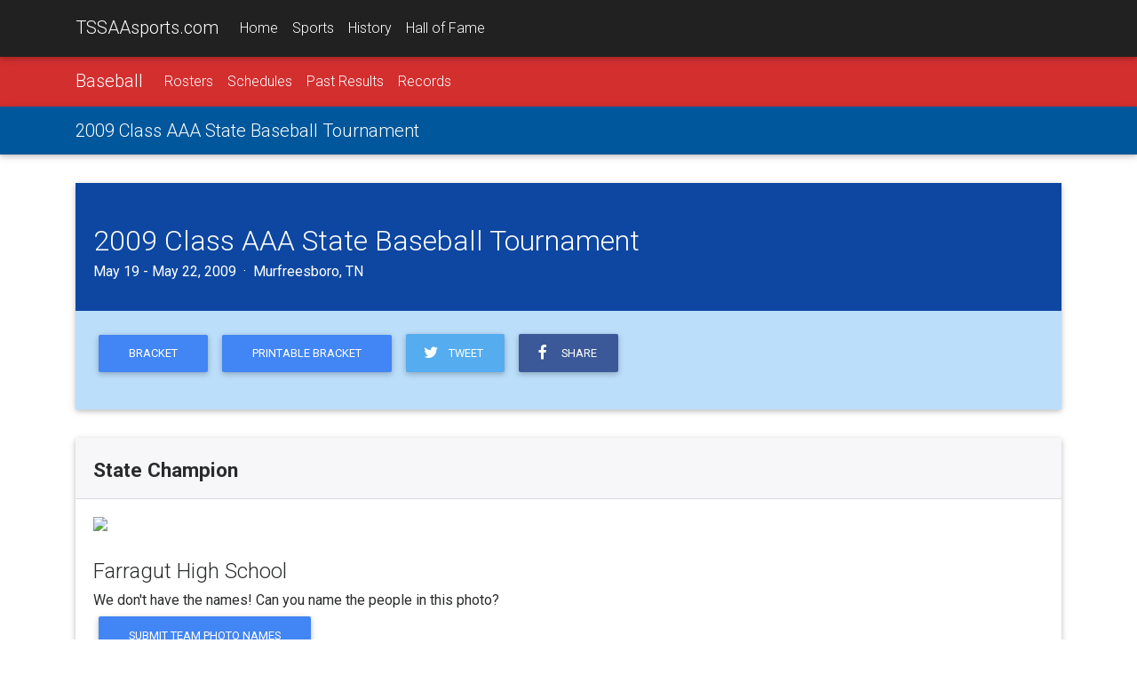

--- FILE ---
content_type: text/html;charset=UTF-8
request_url: https://tssaasports.com/event/detail.cfm?id=20080403
body_size: 6818
content:
<!DOCTYPE html>
<html lang="en">
<head>
<meta charset="utf-8">
<meta name="viewport" content="width=device-width, initial-scale=1, shrink-to-fit=no">
<meta http-equiv="x-ua-compatible" content="ie=edge">
<title>2009 Class AAA State Baseball Tournament</title>
<meta name="description" content="Learn more about the 2009 Class AAA State Baseball Tournament at TSSAAsports.com.">
<link rel="shortcut icon" type="image/png" href="https://tssaasports.com/assets/img/favicon.png"/>
<link rel="canonical" href="https://tssaasports.com/event/detail.cfm?id=20080403" />
<meta property="og:title" content="2009 Class AAA State Baseball Tournament Central" />
<meta property="og:url" content="https://tssaasports.com/event/detail.cfm?id=20080403" />
<meta property="og:type" content="website" />
<meta property="og:image" content="https://tssaasports.com/assets/img/social-image.jpg?v2025" />
<meta property="og:description" content="Learn more about the 2009 Class AAA State Baseball Tournament at TSSAAsports.com." />
<meta name="twitter:title" content="2009 Class AAA State Baseball Tournament Central" />
<meta name="twitter:url" content="https://tssaasports.com/event/detail.cfm?id=20080403" />
<meta name="twitter:card" content="summary" />
<meta name="twitter:image" content="https://tssaasports.com/assets/img/social-image.jpg?v2025" />
<meta name="twitter:description" content="Learn more about the 2009 Class AAA State Baseball Tournament at TSSAAsports.com." />
<!-- Font Awesome -->
<link rel="stylesheet" href="https://maxcdn.bootstrapcdn.com/font-awesome/4.6.0/css/font-awesome.min.css">
<!-- Bootstrap core CSS -->
<link href="/assets/bootstrap/bootstrap.css" rel="stylesheet">
<!-- Material Design Bootstrap -->
<link href="/assets/bootstrap/mdb.css" rel="stylesheet">
<!-- Footable -->
<link rel="stylesheet" href="//cdnjs.cloudflare.com/ajax/libs/jquery-footable/3.1.4/footable.bootstrap.min.css" />
<link href="/assets/bootstrap/footable-fontawesome.css" rel="stylesheet">
<!-- JQuery -->
<script type="text/javascript" src="/assets/bootstrap/jquery-3.1.1.min.js"></script>
<!-- Template styles -->
<style>
@import url('https://fonts.googleapis.com/css?family=Roboto:300,400,400i,700,700i,900');
/* TEMPLATE STYLES */
html,
body,
.view {
height: 100%;
}
.wow {
visibility: hidden;
}
button, input, optgroup, select, textarea {
font-family: 'Roboto', sans-serif;
}
table.table tbody.vertical-align > tr > td {
vertical-align: middle !important;
}
.table a { margin-left: 0; }
/* Navigation*/
.navbar {
background-color: transparent;
-webkit-border-radius: 0; */
-moz-border-radius: 0;
-ms-border-radius: 0;
-o-border-radius: 0;
border-radius: 0;
}
.scrolling-navbar {
-webkit-transition: background .5s ease-in-out, padding .5s ease-in-out;
-moz-transition: background .5s ease-in-out, padding .5s ease-in-out;
transition: background .5s ease-in-out, padding .5s ease-in-out;
}
.top-nav-collapse {
background-color: #1C2331;
}
footer.page-footer {
background-color: #1C2331;
margin-top: 2rem;
}
@media only screen and (max-width: 768px) {
.navbar {
background-color: #1C2331;
}
}
/*Call to action*/
.flex-center {
color: #fff;
}
.view {
-webkit-background-size: cover !important;
-moz-background-size: cover !important;
-o-background-size: cover !important;
background-size: cover !important;
height: 100%;
}
.flex-center ul {
margin-top: 2rem;
}
/*Contact section*/
#contact .fa {
font-size: 2.5rem;
margin-bottom: 1rem;
color: #1C2331;
}
iframe[name=detect_3p_cookie] {
display: none;
}
.sportHeader {
background-position: center center;
-webkit-background-size: cover !important;
-moz-background-size: cover !important;
-o-background-size: cover !important;
background-size: cover !important;
text-align: center;
}
.sportHeader h1 {
font-weight: 700;
font-size: 2.8rem;
text-shadow: 0px 0px 12px Black;
padding: 3rem 0;
margin: 0 0;
color: White;
}
.tssaa-section-header {
text-align: center;
padding: 1rem 0;
}
.tssaa-card-header {
padding-top: 1.5rem;
padding-bottom: 1.25rem;
font-weight: 700;
font-size: 1.4rem;
}
h1 {
margin-bottom: 2rem;
}
@media only print {
BODY, p, td, th, div {
color: Black !important;
font-size: 103%;
}
}
@media print {
@page {
size: 330mm 427mm;
margin: 14mm;
}
.container {
width: 1400px;
}
}
.mt-1 { margin-top: 0.3rem !important; }
.mb-1 { margin-bottom: 0.3rem !important; }
ul.base {
margin-left: 1.25rem !important;
}
ul.base li {
list-style-type: circle !important;
}
img.img-snapshot {
border: 0.75rem solid White;
box-shadow: 0px 0px 12px Black;
}
.venueDetail h4 {
font-weight: bold;
font-size: 1.1rem;
}
.fooicon {
color: black !important;
font-weight: bold;
opacity: .85 !important;
}
</style>
<script async src="https://securepubads.g.doubleclick.net/tag/js/gpt.js"></script>
<script>
var googletag = googletag || {};
googletag.cmd = googletag.cmd || [];
</script>
<script>
googletag.cmd.push(function() {
var leaderMapping = googletag.sizeMapping().
addSize([1010, 400], [970, 90]).
addSize([800, 400], [728, 90]).
addSize([510, 200], [468, 60]).
addSize([0, 0], [320, 50]).
build();
var smallLeaderMapping = googletag.sizeMapping().
addSize([800, 400], [728, 90]).
addSize([510, 200], [468, 60]).
addSize([0, 0], [320, 50]).
build();
var footerMapping = googletag.sizeMapping().
addSize([1010, 400], [970, 90]).
addSize([800, 400], [728, 90]).
addSize([0, 0], [300, 250]).
build();
googletag.defineSlot('/345689235/leaderboard_slim', [320, 50], 'div-gpt-ad-1509841772483-0')
.defineSizeMapping(leaderMapping)
.addService(googletag.pubads())
.setCollapseEmptyDiv(true,true);
googletag.defineSlot('/345689235/leaderboard_footer', [300, 250], 'div-gpt-ad-1550179365899-0')
.defineSizeMapping(footerMapping)
.addService(googletag.pubads());
googletag.defineSlot('/345689235/scoreboard_rectangle', [300, 250], 'div-gpt-ad-1550180396545-0')
.addService(googletag.pubads());
googletag.defineSlot('/345689235/basketball_live', [320, 50], 'div-gpt-ad-1551377329121-0')
.defineSizeMapping(smallLeaderMapping)
.addService(googletag.pubads());
googletag.pubads().enableSingleRequest();
googletag.pubads().collapseEmptyDivs();
googletag.enableServices();
});
</script>
<!-- Global site tag (gtag.js) - Google Analytics -->
<script async src="https://www.googletagmanager.com/gtag/js?id=G-YMVNC6R9FK"></script>
<script>
window.dataLayer = window.dataLayer || [];
function gtag(){dataLayer.push(arguments);}
gtag('js', new Date());
gtag('config', 'G-YMVNC6R9FK');
</script>
<script defer data-domain="tssaasports.com" src="https://analytics.tssaa.org/js/script.manual.js"></script>
<!-- define the `plausible` function to manually trigger events -->
<script>window.plausible = window.plausible || function() { (window.plausible.q = window.plausible.q || []).push(arguments) }</script>
<!-- trigger pageview -->
<script>
function prepareUrl(params) {
const url = new URL(location.href)
const queryParams = new URLSearchParams(location.search)
let customUrl = url.protocol + "//" + url.hostname + url.pathname.replace(/\/$/, '')
for (const paramName of params) {
const paramValue = queryParams.get(paramName)
if (paramValue) customUrl = customUrl + '/' + paramValue
}
return customUrl
}
plausible('pageview', { u: prepareUrl(["id","feature"]) })
</script>
<meta property="og:image" content="https://wsrv.nl/?url=s3.amazonaws.com/media.champions.tssaa.org/team-photos/baseball/2009_farragut_baseball.jpg&w=1070&sharp=1,2"><meta name="twitter:image" content="https://wsrv.nl/?url=s3.amazonaws.com/media.champions.tssaa.org/team-photos/baseball/2009_farragut_baseball.jpg&w=1070&sharp=1,2"><meta property="og:image" content="https://wsrv.nl/?url=s3.amazonaws.com/media.champions.tssaa.org/team-photos/baseball/2009_farragut_baseball.jpg&w=1070&sharp=1,2"><meta name="twitter:image" content="https://wsrv.nl/?url=s3.amazonaws.com/media.champions.tssaa.org/team-photos/baseball/2009_farragut_baseball.jpg&w=1070&sharp=1,2"></head>
<body>
<!--Navbar-->
<nav class="navbar navbar-default navbar-fixed-top navbar-toggleable-md grey darken-4 navbar-dark bg-faded scrolling-navbar">
<div class="container">
<button class="navbar-toggler navbar-toggler-right" type="button" data-toggle="collapse" data-target="#navbarMain" aria-controls="navbarNav1" aria-expanded="false" aria-label="Toggle navigation">
<span class="navbar-toggler-icon"></span>
</button>
<a class="navbar-brand waves-effect waves-light" href="/">TSSAAsports.com</a>
<div class="collapse navbar-collapse" id="navbarMain">
<ul class="navbar-nav mr-auto">
<li class="nav-item ">
<a class="nav-link" href="/">Home</a>
</li>
<li class="nav-item ">
<a class="nav-link" href="/sports/">Sports</a>
</li>
<li class="nav-item ">
<a class="nav-link" href="/history/">History</a>
</li>
<li class="nav-item ">
<a class="nav-link" href="/halloffame/">Hall of Fame</a>
</li>
</ul>
</div>
</div>
</nav>
<!--/.Navbar-->
<nav class="navbar navbar-toggleable-md navbar-dark red darken-2">
<div class="container">
<button class="navbar-toggler navbar-toggler-right" type="button" data-toggle="collapse" data-target="#navbarSport" aria-controls="navbarNav1" aria-expanded="false" aria-label="Toggle navigation">
<span class="navbar-toggler-icon"></span>
</button>
<a class="navbar-brand" href="/sports/baseball/">Baseball</a>
<div class="collapse navbar-collapse" id="navbarSport">
<ul class="navbar-nav mr-auto">
<li class="nav-item ">
<a class="nav-link" href="/sports/rosters/?sport=baseball">Rosters</a>
</li>
<li class="nav-item ">
<a class="nav-link" href="/sports/schedules/?sport=baseball">Schedules</a>
</li>
<li class="nav-item ">
<a class="nav-link" href="/history/results/?sport=baseball">Past Results</a>
</li>
<li class="nav-item ">
<a class="nav-link" href="/history/records/?sport=baseball">Records</a>
</li>
</ul>
</div>
</div>
</nav>
<nav class="navbar navbar-toggleable-md navbar-dark light-blue darken-4">
<div class="container">
<a class="navbar-brand" href="/event/detail.cfm?id=20080403">2009 Class AAA State Baseball Tournament</a>
<div class="collapse navbar-collapse" id="navbarNav1">
<ul class="navbar-nav mr-auto">
</ul>
</div>
</div>
</nav>
<div class="mt-2 mb-2 hidden-print">
<center>
<!-- /345689235/leaderboard_slim -->
<div id='div-gpt-ad-1509841772483-0'>
<script>
googletag.cmd.push(function() { googletag.display('div-gpt-ad-1509841772483-0'); });
</script>
</div>
</center>
</div>
<div class="mt-2 mb-2"><span></span></div>
<div class="container">
<div class="card mb-2">
<div class="card-block card-inverse primary-color-dark pt-3 white-text">
<h2>2009 Class AAA State Baseball Tournament</h2>
<h5>
May 19 - May 22, 2009 &nbsp;&middot;&nbsp; Murfreesboro, TN
</h5>
</div>
<div class="card-block blue lighten-4">
<p class="center-on-small-only">
<a href="bracket.cfm?id=20080403" class="btn btn-primary">Bracket</a>
<a href="bracket.cfm?id=20080403&pdf=.pdf" class="btn btn-primary">Printable Bracket</a>
<a class="btn btn-tw pl-3 pr-4" target="_blank" href="https://twitter.com/share?text=2009%20Class%20AAA%20State%20Baseball%20Tournament&url=https%3A%2F%2Ftssaasports%2Ecom%2Fevent%2Fdetail%2Ecfm%3Fid%3D20080403"><i class="fa fa-twitter fa-fw left"></i> &nbsp;Tweet</a>
<a class="btn btn-fb pl-3 pr-4" target="_blank" href="https://www.facebook.com/sharer/sharer.php?u=https%3A%2F%2Ftssaasports%2Ecom%2Fevent%2Fdetail%2Ecfm%3Fid%3D20080403"><i class="fa fa-facebook fa-fw left"></i> &nbsp;Share</a>
</p>
<p>
</p>
</div>
</div>
<!-- 1 1,23 137 -->
<div class="card mb-2">
<h4 class="card-header tssaa-card-header">State Champion</h4>
<div class="card-block">
<img src="//wsrv.nl/?url=s3.amazonaws.com/media.champions.tssaa.org/team-photos/baseball/2009_farragut_baseball.jpg&w=1070&sharp=1,2" class="w-100 img-fluid mb-2">
<h4>Farragut High School</h4>
<p class="mb-0">We don't have the names! Can you name the people in this photo?</p>
<p>
<button class="btn btn-primary" data-toggle="modal" data-target="#modalPhotoCutline">Submit Team Photo Names</button>
</p>
<!-- 1 {"School":"Farragut High School","sportid":"4","Sport":"Baseball","schoolYear":"2008","FileName":"2009_Farragut_Baseball","Names":null,"schoolid":"137","Achievement":"2009 State Baseball Champions","Year":"2009","groupid":"1,23","City":"Knoxville","Class":"DI-AAA"} -->
</div>
</div>
<div class="card mb-2">
<h4 class="card-header tssaa-card-header">Tournament Schedule/Results</h4>
<div class="card-block">
<table class="table table-striped footable">
<thead>
<tr>
<th data-breakpoints="xs sm" data-style="white-space: nowrap;">Day</th>
<th data-style="white-space: nowrap;">Date</th>
<th data-breakpoints="xs" data-style="white-space: nowrap;">Time</th>
<th data-breakpoints="xs sm">#</th>
<th>Matchup</th>
<th data-breakpoints="xs sm">Location</th>
<th data-breakpoints="xs sm"></th>
</tr>
</thead>
<tbody class="vertical-align">
<tr>
<td>Tuesday</td>
<td><nobr>May 19</nobr></td>
<td></td>
<td>Game 1</td>
<td>
<a href="/history/results/matchup/?sportid=4&id=33,256">
<strong>Blackman 5</strong>, Independence 3
</a>
</td>
<td>Oakland</td>
<td align="right">
<a href="results.cfm?id=12174" class="btn btn-secondary">Results</a> &nbsp;
</td>
</tr>
<tr>
<td>Tuesday</td>
<td><nobr>May 19</nobr></td>
<td></td>
<td>Game 2</td>
<td>
<a href="/history/results/matchup/?sportid=4&id=84,137">
<strong>Farragut 3</strong>, Collierville 1
</a>
</td>
<td>Oakland</td>
<td align="right">
<a href="results.cfm?id=12175" class="btn btn-secondary">Results</a> &nbsp;
</td>
</tr>
<tr>
<td>Tuesday</td>
<td><nobr>May 19</nobr></td>
<td></td>
<td>Game 3</td>
<td>
<a href="/history/results/matchup/?sportid=4&id=77,15">
<strong>Bartlett 4</strong>, Cleveland 3
</a>
</td>
<td>Siegel</td>
<td align="right">
<a href="results.cfm?id=12177" class="btn btn-secondary">Results</a> &nbsp;
</td>
</tr>
<tr>
<td>Tuesday</td>
<td><nobr>May 19</nobr></td>
<td></td>
<td>Game 4</td>
<td>
<a href="/history/results/matchup/?sportid=4&id=356,17">
<strong>Mt. Juliet 2</strong>, Bearden 1
</a>
</td>
<td>Siegel</td>
<td align="right">
<a href="results.cfm?id=12178" class="btn btn-secondary">Results</a> &nbsp;
</td>
</tr>
<tr>
<td>Wednesday</td>
<td><nobr>May 20</nobr></td>
<td></td>
<td>Game 5</td>
<td>
<a href="/history/results/matchup/?sportid=4&id=256,84">
<strong>Collierville 11</strong>, Independence 1
</a>
</td>
<td>Oakland</td>
<td align="right">
<a href="results.cfm?id=12176" class="btn btn-secondary">Results</a> &nbsp;
</td>
</tr>
<tr>
<td>Wednesday</td>
<td><nobr>May 20</nobr></td>
<td></td>
<td>Game 6</td>
<td>
<a href="/history/results/matchup/?sportid=4&id=77,17">
<strong>Cleveland 9</strong>, Bearden 4
</a>
</td>
<td>Siegel</td>
<td align="right">
<a href="results.cfm?id=12179" class="btn btn-secondary">Results</a> &nbsp;
</td>
</tr>
<tr>
<td>Wednesday</td>
<td><nobr>May 20</nobr></td>
<td></td>
<td>Game 7</td>
<td>
<a href="/history/results/matchup/?sportid=4&id=33,137">
<strong>Farragut 5</strong>, Blackman 1
</a>
</td>
<td>Oakland</td>
<td align="right">
<a href="results.cfm?id=12180" class="btn btn-secondary">Results</a> &nbsp;
</td>
</tr>
<tr>
<td>Wednesday</td>
<td><nobr>May 20</nobr></td>
<td></td>
<td>Game 8</td>
<td>
<a href="/history/results/matchup/?sportid=4&id=15,356">
<strong>Mt. Juliet 5</strong>, Bartlett 4
</a>
</td>
<td>Siegel</td>
<td align="right">
<a href="results.cfm?id=12182" class="btn btn-secondary">Results</a> &nbsp;
</td>
</tr>
<tr>
<td>Wednesday</td>
<td><nobr>May 20</nobr></td>
<td></td>
<td>Game 9</td>
<td>
<a href="/history/results/matchup/?sportid=4&id=33,84">
<strong>Collierville 7</strong>, Blackman 1
</a>
</td>
<td>Oakland</td>
<td align="right">
<a href="results.cfm?id=12181" class="btn btn-secondary">Results</a> &nbsp;
</td>
</tr>
<tr>
<td>Wednesday</td>
<td><nobr>May 20</nobr></td>
<td></td>
<td>Game 10</td>
<td>
<a href="/history/results/matchup/?sportid=4&id=15,77">
<strong>Bartlett 8</strong>, Cleveland 1
</a>
</td>
<td>Siegel</td>
<td align="right">
<a href="results.cfm?id=12183" class="btn btn-secondary">Results</a> &nbsp;
</td>
</tr>
<tr>
<td>Thursday</td>
<td><nobr>May 21</nobr></td>
<td></td>
<td>Game 11</td>
<td>
<a href="/history/results/matchup/?sportid=4&id=137,84">
<strong>Farragut 10</strong>, Collierville 0
</a>
</td>
<td>Oakland</td>
<td align="right">
<a href="results.cfm?id=12184" class="btn btn-secondary">Results</a> &nbsp;
</td>
</tr>
<tr>
<td>Thursday</td>
<td><nobr>May 21</nobr></td>
<td></td>
<td>Game 12</td>
<td>
<a href="/history/results/matchup/?sportid=4&id=356,15">
<strong>Bartlett 10</strong>, Mt. Juliet 9
</a>
</td>
<td>Siegel</td>
<td align="right">
<a href="results.cfm?id=12185" class="btn btn-secondary">Results</a> &nbsp;
</td>
</tr>
<tr>
<td>Thursday</td>
<td><nobr>May 21</nobr></td>
<td></td>
<td>Game 14</td>
<td>
<a href="/history/results/matchup/?sportid=4&id=356,15">
<strong>Mt. Juliet 6</strong>, Bartlett 3
</a>
</td>
<td>Siegel</td>
<td align="right">
<a href="results.cfm?id=12187" class="btn btn-secondary">Results</a> &nbsp;
</td>
</tr>
<tr>
<td>Friday</td>
<td><nobr>May 22</nobr></td>
<td></td>
<td>Game 15</td>
<td>
<a href="/history/results/matchup/?sportid=4&id=137,356">
<strong>Farragut 2</strong>, Mt. Juliet 1
</a>
</td>
<td>MTSU</td>
<td align="right">
<a href="results.cfm?id=12188" class="btn btn-secondary">Results</a> &nbsp;
</td>
</tr>
</tbody>
</table>
</div>
</div>
<div class="card mb-2">
<h4 class="card-header tssaa-card-header">Participating Schools</h4>
<div class="card-block">
<div class="row my-4 mx-1 justify-content-md-center">
<div class="col-xl-2 col-lg-3 col-md-4 col-sm-6 col-6 text-center">
<center>
<a href="/school/?id=15&championshipid=20080403">
<div style="border-radius: 50% 50%; box-shadow: 0 0 10px Black; max-width: 120px; overflow: hidden; padding: 10% 10%;">
<img src="https://tssaasports.com/api/file.cfc?method=schoolLogo&id=15&size=120" class="img-fluid">
</div>
</a>
<div class="mt-1 mb-2" style="font-size: 0.8rem;">Bartlett
</div>
</center>
</div>
<div class="col-xl-2 col-lg-3 col-md-4 col-sm-6 col-6 text-center">
<center>
<a href="/school/?id=17&championshipid=20080403">
<div style="border-radius: 50% 50%; box-shadow: 0 0 10px Black; max-width: 120px; overflow: hidden; padding: 10% 10%;">
<img src="https://tssaasports.com/api/file.cfc?method=schoolLogo&id=17&size=120" class="img-fluid">
</div>
</a>
<div class="mt-1 mb-2" style="font-size: 0.8rem;">Bearden
</div>
</center>
</div>
<div class="col-xl-2 col-lg-3 col-md-4 col-sm-6 col-6 text-center">
<center>
<a href="/school/?id=33&championshipid=20080403">
<div style="border-radius: 50% 50%; box-shadow: 0 0 10px Black; max-width: 120px; overflow: hidden; padding: 10% 10%;">
<img src="https://tssaasports.com/api/file.cfc?method=schoolLogo&id=33&size=120" class="img-fluid">
</div>
</a>
<div class="mt-1 mb-2" style="font-size: 0.8rem;">Blackman
</div>
</center>
</div>
<div class="col-xl-2 col-lg-3 col-md-4 col-sm-6 col-6 text-center">
<center>
<a href="/school/?id=77&championshipid=20080403">
<div style="border-radius: 50% 50%; box-shadow: 0 0 10px Black; max-width: 120px; overflow: hidden; padding: 10% 10%;">
<img src="https://tssaasports.com/api/file.cfc?method=schoolLogo&id=77&size=120" class="img-fluid">
</div>
</a>
<div class="mt-1 mb-2" style="font-size: 0.8rem;">Cleveland
</div>
</center>
</div>
<div class="col-xl-2 col-lg-3 col-md-4 col-sm-6 col-6 text-center">
<center>
<a href="/school/?id=84&championshipid=20080403">
<div style="border-radius: 50% 50%; box-shadow: 0 0 10px Black; max-width: 120px; overflow: hidden; padding: 10% 10%;">
<img src="https://tssaasports.com/api/file.cfc?method=schoolLogo&id=84&size=120" class="img-fluid">
</div>
</a>
<div class="mt-1 mb-2" style="font-size: 0.8rem;">Collierville
</div>
</center>
</div>
<div class="col-xl-2 col-lg-3 col-md-4 col-sm-6 col-6 text-center">
<center>
<a href="/school/?id=137&championshipid=20080403">
<div style="border-radius: 50% 50%; box-shadow: 0 0 10px Black; max-width: 120px; overflow: hidden; padding: 10% 10%;">
<img src="https://tssaasports.com/api/file.cfc?method=schoolLogo&id=137&size=120" class="img-fluid">
</div>
</a>
<div class="mt-1 mb-2" style="font-size: 0.8rem;">Farragut
</div>
</center>
</div>
<div class="col-xl-2 col-lg-3 col-md-4 col-sm-6 col-6 text-center">
<center>
<a href="/school/?id=256&championshipid=20080403">
<div style="border-radius: 50% 50%; box-shadow: 0 0 10px Black; max-width: 120px; overflow: hidden; padding: 10% 10%;">
<img src="https://tssaasports.com/api/file.cfc?method=schoolLogo&id=256&size=120" class="img-fluid">
</div>
</a>
<div class="mt-1 mb-2" style="font-size: 0.8rem;">Independence
</div>
</center>
</div>
<div class="col-xl-2 col-lg-3 col-md-4 col-sm-6 col-6 text-center">
<center>
<a href="/school/?id=356&championshipid=20080403">
<div style="border-radius: 50% 50%; box-shadow: 0 0 10px Black; max-width: 120px; overflow: hidden; padding: 10% 10%;">
<img src="https://tssaasports.com/api/file.cfc?method=schoolLogo&id=356&size=120" class="img-fluid">
</div>
</a>
<div class="mt-1 mb-2" style="font-size: 0.8rem;">Mt. Juliet
</div>
</center>
</div>
<div class="col-12 text-center pb-0">
<a href="participant-history.cfm?id=20080403" class="btn btn-primary">Participants' Tournament History</a>
</div>
</div>
</div>
</div>
<div class="card mb-2">
<div class="card-block row align-items-center">
<div class="col-12 col-lg-6 text-center">
<h4>See something wrong or out of place?</h4>
</div>
<div class="col-12 col-lg-6 text-center">
<button class="btn btn-lg btn-primary" data-toggle="modal" data-target="#modalBracket">Submit a Correction</button>
</div>
</div>
</div>
</div>
<style>
div.infoBox {
margin: 1.5em 0;
padding: 1em 1em;
border: 1px solid Silver;
background: #eee;
}
h3.tournamentHeading {
font-size: 1.3em;
margin: 24px 0 14px 0;
}
</style>
<link rel="stylesheet" href="//cdnjs.cloudflare.com/ajax/libs/magnific-popup.js/1.0.0/magnific-popup.min.css"> 
<script src="//cdnjs.cloudflare.com/ajax/libs/magnific-popup.js/1.0.0/jquery.magnific-popup.min.js"></script>
<script>
jQuery(document).ready(function() {
jQuery('.ajax-popup').magnificPopup({
type: 'ajax',
showCloseBtn: true,
closeBtnInside: true
});
});
</script>
<div class="mt-2 pt-3 hidden-print" style="border-top: 1px solid Silver; text-align: center;">
<!-- /345689235/leaderboard_footer -->
<div id='div-gpt-ad-1550179365899-0'>
<script>
googletag.cmd.push(function() { googletag.display('div-gpt-ad-1550179365899-0'); });
</script>
</div>
<center><small>ADS BY GOOGLE</small></center>
</div>
<!--Footer-->
<footer class="page-footer center-on-small-only hidden-print">
<!--Footer Links-->
<div class="container-fluid">
<div class="row my-2">
<!--First column-->
<div class="col-md-3 offset-lg-1 hidden-lg-down">
<h5 class="title">About TSSAAsports.com</h5>
<p>
TSSAAsports.com is the gateway to the Tennessee high school championships!
Explore current events and the history of the association, its schools
and its student-athletes.
</p>
<p>
Visit <a href="http://tssaa.org/">TSSAA.org</a> for information about the association
of schools organized to oversee and direct educational athletics in Tennessee.
</p>
</div>
<!--/.First column-->
<hr class="hidden-md-up">
<!--Second column-->
<div class="col-xl-2 col-lg-4 col-md-6 offset-lg-1">
<h5 class="title">Events</h5>
<ul>
<li><a href="/football/">BlueCross Bowl</a></li>
<li><a href="/basketball/">BlueCross Basketball Championships</a></li>
<li><a href="/springfling/">Spring Fling</a></li>
</ul>
<ul>
<li><a href="https://tssaa.org/state-championship-rfps">Host a Championship</a></li>
</ul>
</div>
<!--/.Second column-->
<hr class="hidden-md-up">
<!--Third column-->
<div class="col-lg-2 col-md-4">
<h5 class="title">History</h5>
<ul>
<li><a href="/halloffame/">Hall of Fame</a></li>
<li><a href="/sports/">Sports</a></li>
<li><a href="/history/">Records</a></li>
<li><a href="/history/">Schools</a></li>
</ul>
</div>
<!--/.Third column-->
</div>
</div>
<!--/.Footer Links-->
<!--Copyright-->
<div class="footer-copyright">
<div class="container-fluid">
<i class="fa fa-copyright"></i> 2025 <a href="http://tssaa.org/">Tennessee Secondary School Athletic Association</a>
</div>
</div>
<!--/.Copyright-->
</footer>
<!--/.Footer-->
<!-- SCRIPTS -->
<!-- MDB core JavaScript -->
<script type="text/javascript" src="/assets/bootstrap/mdb.min.js"></script>
<!-- Bootstrap tooltips -->
<script type="text/javascript" src="/assets/bootstrap/tether.min.js"></script>
<!-- Bootstrap core JavaScript -->
<script type="text/javascript" src="/assets/bootstrap/bootstrap.min.js"></script>
<!-- Footable -->
<script src="//cdnjs.cloudflare.com/ajax/libs/jquery-footable/3.1.4/footable.min.js"></script>
<!--Google APIs-->
<script src='https://www.google.com/recaptcha/api.js'></script>
<script>
var scrollWatch=false;
jQuery(function($) {
$("table.footable").on({
"postdraw.ft.table": function(e, ft) {
if (history.state) {
setTimeout('$(window).scrollTop(history.state.data);', 500);
}
scrollWatch = true;
}
});
$('table.footable').footable();
$(window).scroll(function() {
if (scrollWatch) {
history.replaceState({ data: $(window).scrollTop() }, "");
}
});
});
</script>
<!-- Animations init-->
<script>
new WOW().init();
</script>
<script>
function modalPhotoCutlineOnSubmit(token) {
$("#modalPhotoCutlineForm input[name=captchaToken]").val(token);
document.getElementById("modalPhotoCutlineForm").submit();
}
</script>
<div class="modal fade" id="modalPhotoCutline" tabindex="-1" role="dialog" aria-labelledby="modalPhotoCutlineTitle" aria-hidden="true">
<div class="modal-dialog" role="document">
<div class="modal-content">
<div class="modal-header">
<h3 class="modal-title" id="modalPhotoCutlineTitle">Photo Cutline Submission</h3>
<button type="button" class="close" data-dismiss="modal" aria-label="Close">
<span aria-hidden="true">&times;</span>
</button>
</div>
<div class="modal-body">
<div class="card bg-info">
<div class="card-block">This form is only for submitting a cutline (names) for a championship photo. All other questions or comments will be ignored. Indicate each row and include all names left to right. If a name is unknown, list "unknown."</div>
</div>
<form class="form mt-1" id="modalPhotoCutlineForm" method="POST" action="/feedback.cfm">
<div class="form-group">
<label for="formName" class="sr-only">Name:</label>
<input type="text" class="form-control" id="formName" name="name" required placeholder="Your name">
</div>
<div class="form-group">
<label for="formEmail" class="sr-only">Email:</label>
<input type="email" class="form-control" id="formEmail" name="email" required aria-describedby="emailHelp" placeholder="Your email address">
<small id="emailHelp" class="form-text text-muted">We need your email so we can contact you if we have a question.</small>
</div>
<div class="form-group">
<label for="formMessage" class="sr-only">Message:</label>
<textarea class="form-control" id="formMessage" name="message" style="padding-left: 0.5rem; height: 10rem;" placeholder="Your message"></textarea>
</div>
<p class="text-center">
<button type="submit" class="btn btn-primary g-recaptcha mt-1"
data-sitekey="6LeM7SoUAAAAAJFmd9Jbt3Zz9fkfXzxQLFZHzfY9"
data-badge="inline"
data-callback="modalPhotoCutlineOnSubmit">Submit</button>
</p>
<input type="hidden" name="captchaToken" value="">
<input type="hidden" name="subject" value="2009 Class AAA State Baseball Tournament">
<input type="hidden" name="referrer" value="http://tssaasports.com/event/detail.cfm?id=20080403">
<input type="hidden" name="type" value="teamPhotoCutline">
</form>
</div>
</div>
</div>
</div>
<script>
function modalBracketOnSubmit(token) {
$("#modalBracketForm input[name=captchaToken]").val(token);
document.getElementById("modalBracketForm").submit();
}
</script>
<div class="modal fade" id="modalBracket" tabindex="-1" role="dialog" aria-labelledby="modalBracketTitle" aria-hidden="true">
<div class="modal-dialog" role="document">
<div class="modal-content">
<div class="modal-header">
<h3 class="modal-title" id="modalBracketTitle">Bracket/Results Correction</h3>
<button type="button" class="close" data-dismiss="modal" aria-label="Close">
<span aria-hidden="true">&times;</span>
</button>
</div>
<div class="modal-body">
<div class="card bg-info">
<div class="card-block">This form is only for recommending corrections for the website. All other questions or comments will be ignored.</div>
</div>
<form class="form mt-1" id="modalBracketForm" method="POST" action="/feedback.cfm">
<div class="form-group">
<label for="formName" class="sr-only">Name:</label>
<input type="text" class="form-control" id="formName" name="name" required placeholder="Your name">
</div>
<div class="form-group">
<label for="formEmail" class="sr-only">Email:</label>
<input type="email" class="form-control" id="formEmail" name="email" required aria-describedby="emailHelp" placeholder="Your email address">
<small id="emailHelp" class="form-text text-muted">We need your email so we can contact you if we have a question.</small>
</div>
<div class="form-group">
<label for="formMessage" class="sr-only">Message:</label>
<textarea class="form-control" id="formMessage" name="message" style="padding-left: 0.5rem; height: 10rem;" placeholder="Your message"></textarea>
</div>
<p class="text-center">
<button type="submit" class="btn btn-primary g-recaptcha mt-1"
data-sitekey="6LeM7SoUAAAAAJFmd9Jbt3Zz9fkfXzxQLFZHzfY9"
data-badge="inline"
data-callback="modalBracketOnSubmit">Submit</button>
</p>
<input type="hidden" name="captchaToken" value="">
<input type="hidden" name="subject" value="2009 Class AAA State Baseball Tournament">
<input type="hidden" name="referrer" value="http://tssaasports.com/event/detail.cfm?id=20080403">
<input type="hidden" name="type" value="bracket">
</form>
</div>
</div>
</div>
</div>
<script defer src="https://static.cloudflareinsights.com/beacon.min.js/vcd15cbe7772f49c399c6a5babf22c1241717689176015" integrity="sha512-ZpsOmlRQV6y907TI0dKBHq9Md29nnaEIPlkf84rnaERnq6zvWvPUqr2ft8M1aS28oN72PdrCzSjY4U6VaAw1EQ==" data-cf-beacon='{"version":"2024.11.0","token":"99d17930c2ee4319b4bd81f33a1b33fe","server_timing":{"name":{"cfCacheStatus":true,"cfEdge":true,"cfExtPri":true,"cfL4":true,"cfOrigin":true,"cfSpeedBrain":true},"location_startswith":null}}' crossorigin="anonymous"></script>
</body>
</html>
<!--end-->


--- FILE ---
content_type: text/html; charset=utf-8
request_url: https://www.google.com/recaptcha/api2/anchor?ar=1&k=6LeM7SoUAAAAAJFmd9Jbt3Zz9fkfXzxQLFZHzfY9&co=aHR0cHM6Ly90c3NhYXNwb3J0cy5jb206NDQz&hl=en&v=TkacYOdEJbdB_JjX802TMer9&size=invisible&badge=inline&anchor-ms=20000&execute-ms=15000&cb=3hijmhfk6l7v
body_size: 46242
content:
<!DOCTYPE HTML><html dir="ltr" lang="en"><head><meta http-equiv="Content-Type" content="text/html; charset=UTF-8">
<meta http-equiv="X-UA-Compatible" content="IE=edge">
<title>reCAPTCHA</title>
<style type="text/css">
/* cyrillic-ext */
@font-face {
  font-family: 'Roboto';
  font-style: normal;
  font-weight: 400;
  src: url(//fonts.gstatic.com/s/roboto/v18/KFOmCnqEu92Fr1Mu72xKKTU1Kvnz.woff2) format('woff2');
  unicode-range: U+0460-052F, U+1C80-1C8A, U+20B4, U+2DE0-2DFF, U+A640-A69F, U+FE2E-FE2F;
}
/* cyrillic */
@font-face {
  font-family: 'Roboto';
  font-style: normal;
  font-weight: 400;
  src: url(//fonts.gstatic.com/s/roboto/v18/KFOmCnqEu92Fr1Mu5mxKKTU1Kvnz.woff2) format('woff2');
  unicode-range: U+0301, U+0400-045F, U+0490-0491, U+04B0-04B1, U+2116;
}
/* greek-ext */
@font-face {
  font-family: 'Roboto';
  font-style: normal;
  font-weight: 400;
  src: url(//fonts.gstatic.com/s/roboto/v18/KFOmCnqEu92Fr1Mu7mxKKTU1Kvnz.woff2) format('woff2');
  unicode-range: U+1F00-1FFF;
}
/* greek */
@font-face {
  font-family: 'Roboto';
  font-style: normal;
  font-weight: 400;
  src: url(//fonts.gstatic.com/s/roboto/v18/KFOmCnqEu92Fr1Mu4WxKKTU1Kvnz.woff2) format('woff2');
  unicode-range: U+0370-0377, U+037A-037F, U+0384-038A, U+038C, U+038E-03A1, U+03A3-03FF;
}
/* vietnamese */
@font-face {
  font-family: 'Roboto';
  font-style: normal;
  font-weight: 400;
  src: url(//fonts.gstatic.com/s/roboto/v18/KFOmCnqEu92Fr1Mu7WxKKTU1Kvnz.woff2) format('woff2');
  unicode-range: U+0102-0103, U+0110-0111, U+0128-0129, U+0168-0169, U+01A0-01A1, U+01AF-01B0, U+0300-0301, U+0303-0304, U+0308-0309, U+0323, U+0329, U+1EA0-1EF9, U+20AB;
}
/* latin-ext */
@font-face {
  font-family: 'Roboto';
  font-style: normal;
  font-weight: 400;
  src: url(//fonts.gstatic.com/s/roboto/v18/KFOmCnqEu92Fr1Mu7GxKKTU1Kvnz.woff2) format('woff2');
  unicode-range: U+0100-02BA, U+02BD-02C5, U+02C7-02CC, U+02CE-02D7, U+02DD-02FF, U+0304, U+0308, U+0329, U+1D00-1DBF, U+1E00-1E9F, U+1EF2-1EFF, U+2020, U+20A0-20AB, U+20AD-20C0, U+2113, U+2C60-2C7F, U+A720-A7FF;
}
/* latin */
@font-face {
  font-family: 'Roboto';
  font-style: normal;
  font-weight: 400;
  src: url(//fonts.gstatic.com/s/roboto/v18/KFOmCnqEu92Fr1Mu4mxKKTU1Kg.woff2) format('woff2');
  unicode-range: U+0000-00FF, U+0131, U+0152-0153, U+02BB-02BC, U+02C6, U+02DA, U+02DC, U+0304, U+0308, U+0329, U+2000-206F, U+20AC, U+2122, U+2191, U+2193, U+2212, U+2215, U+FEFF, U+FFFD;
}
/* cyrillic-ext */
@font-face {
  font-family: 'Roboto';
  font-style: normal;
  font-weight: 500;
  src: url(//fonts.gstatic.com/s/roboto/v18/KFOlCnqEu92Fr1MmEU9fCRc4AMP6lbBP.woff2) format('woff2');
  unicode-range: U+0460-052F, U+1C80-1C8A, U+20B4, U+2DE0-2DFF, U+A640-A69F, U+FE2E-FE2F;
}
/* cyrillic */
@font-face {
  font-family: 'Roboto';
  font-style: normal;
  font-weight: 500;
  src: url(//fonts.gstatic.com/s/roboto/v18/KFOlCnqEu92Fr1MmEU9fABc4AMP6lbBP.woff2) format('woff2');
  unicode-range: U+0301, U+0400-045F, U+0490-0491, U+04B0-04B1, U+2116;
}
/* greek-ext */
@font-face {
  font-family: 'Roboto';
  font-style: normal;
  font-weight: 500;
  src: url(//fonts.gstatic.com/s/roboto/v18/KFOlCnqEu92Fr1MmEU9fCBc4AMP6lbBP.woff2) format('woff2');
  unicode-range: U+1F00-1FFF;
}
/* greek */
@font-face {
  font-family: 'Roboto';
  font-style: normal;
  font-weight: 500;
  src: url(//fonts.gstatic.com/s/roboto/v18/KFOlCnqEu92Fr1MmEU9fBxc4AMP6lbBP.woff2) format('woff2');
  unicode-range: U+0370-0377, U+037A-037F, U+0384-038A, U+038C, U+038E-03A1, U+03A3-03FF;
}
/* vietnamese */
@font-face {
  font-family: 'Roboto';
  font-style: normal;
  font-weight: 500;
  src: url(//fonts.gstatic.com/s/roboto/v18/KFOlCnqEu92Fr1MmEU9fCxc4AMP6lbBP.woff2) format('woff2');
  unicode-range: U+0102-0103, U+0110-0111, U+0128-0129, U+0168-0169, U+01A0-01A1, U+01AF-01B0, U+0300-0301, U+0303-0304, U+0308-0309, U+0323, U+0329, U+1EA0-1EF9, U+20AB;
}
/* latin-ext */
@font-face {
  font-family: 'Roboto';
  font-style: normal;
  font-weight: 500;
  src: url(//fonts.gstatic.com/s/roboto/v18/KFOlCnqEu92Fr1MmEU9fChc4AMP6lbBP.woff2) format('woff2');
  unicode-range: U+0100-02BA, U+02BD-02C5, U+02C7-02CC, U+02CE-02D7, U+02DD-02FF, U+0304, U+0308, U+0329, U+1D00-1DBF, U+1E00-1E9F, U+1EF2-1EFF, U+2020, U+20A0-20AB, U+20AD-20C0, U+2113, U+2C60-2C7F, U+A720-A7FF;
}
/* latin */
@font-face {
  font-family: 'Roboto';
  font-style: normal;
  font-weight: 500;
  src: url(//fonts.gstatic.com/s/roboto/v18/KFOlCnqEu92Fr1MmEU9fBBc4AMP6lQ.woff2) format('woff2');
  unicode-range: U+0000-00FF, U+0131, U+0152-0153, U+02BB-02BC, U+02C6, U+02DA, U+02DC, U+0304, U+0308, U+0329, U+2000-206F, U+20AC, U+2122, U+2191, U+2193, U+2212, U+2215, U+FEFF, U+FFFD;
}
/* cyrillic-ext */
@font-face {
  font-family: 'Roboto';
  font-style: normal;
  font-weight: 900;
  src: url(//fonts.gstatic.com/s/roboto/v18/KFOlCnqEu92Fr1MmYUtfCRc4AMP6lbBP.woff2) format('woff2');
  unicode-range: U+0460-052F, U+1C80-1C8A, U+20B4, U+2DE0-2DFF, U+A640-A69F, U+FE2E-FE2F;
}
/* cyrillic */
@font-face {
  font-family: 'Roboto';
  font-style: normal;
  font-weight: 900;
  src: url(//fonts.gstatic.com/s/roboto/v18/KFOlCnqEu92Fr1MmYUtfABc4AMP6lbBP.woff2) format('woff2');
  unicode-range: U+0301, U+0400-045F, U+0490-0491, U+04B0-04B1, U+2116;
}
/* greek-ext */
@font-face {
  font-family: 'Roboto';
  font-style: normal;
  font-weight: 900;
  src: url(//fonts.gstatic.com/s/roboto/v18/KFOlCnqEu92Fr1MmYUtfCBc4AMP6lbBP.woff2) format('woff2');
  unicode-range: U+1F00-1FFF;
}
/* greek */
@font-face {
  font-family: 'Roboto';
  font-style: normal;
  font-weight: 900;
  src: url(//fonts.gstatic.com/s/roboto/v18/KFOlCnqEu92Fr1MmYUtfBxc4AMP6lbBP.woff2) format('woff2');
  unicode-range: U+0370-0377, U+037A-037F, U+0384-038A, U+038C, U+038E-03A1, U+03A3-03FF;
}
/* vietnamese */
@font-face {
  font-family: 'Roboto';
  font-style: normal;
  font-weight: 900;
  src: url(//fonts.gstatic.com/s/roboto/v18/KFOlCnqEu92Fr1MmYUtfCxc4AMP6lbBP.woff2) format('woff2');
  unicode-range: U+0102-0103, U+0110-0111, U+0128-0129, U+0168-0169, U+01A0-01A1, U+01AF-01B0, U+0300-0301, U+0303-0304, U+0308-0309, U+0323, U+0329, U+1EA0-1EF9, U+20AB;
}
/* latin-ext */
@font-face {
  font-family: 'Roboto';
  font-style: normal;
  font-weight: 900;
  src: url(//fonts.gstatic.com/s/roboto/v18/KFOlCnqEu92Fr1MmYUtfChc4AMP6lbBP.woff2) format('woff2');
  unicode-range: U+0100-02BA, U+02BD-02C5, U+02C7-02CC, U+02CE-02D7, U+02DD-02FF, U+0304, U+0308, U+0329, U+1D00-1DBF, U+1E00-1E9F, U+1EF2-1EFF, U+2020, U+20A0-20AB, U+20AD-20C0, U+2113, U+2C60-2C7F, U+A720-A7FF;
}
/* latin */
@font-face {
  font-family: 'Roboto';
  font-style: normal;
  font-weight: 900;
  src: url(//fonts.gstatic.com/s/roboto/v18/KFOlCnqEu92Fr1MmYUtfBBc4AMP6lQ.woff2) format('woff2');
  unicode-range: U+0000-00FF, U+0131, U+0152-0153, U+02BB-02BC, U+02C6, U+02DA, U+02DC, U+0304, U+0308, U+0329, U+2000-206F, U+20AC, U+2122, U+2191, U+2193, U+2212, U+2215, U+FEFF, U+FFFD;
}

</style>
<link rel="stylesheet" type="text/css" href="https://www.gstatic.com/recaptcha/releases/TkacYOdEJbdB_JjX802TMer9/styles__ltr.css">
<script nonce="TbkwU7L3_Fshw8yDK1dRKg" type="text/javascript">window['__recaptcha_api'] = 'https://www.google.com/recaptcha/api2/';</script>
<script type="text/javascript" src="https://www.gstatic.com/recaptcha/releases/TkacYOdEJbdB_JjX802TMer9/recaptcha__en.js" nonce="TbkwU7L3_Fshw8yDK1dRKg">
      
    </script></head>
<body><div id="rc-anchor-alert" class="rc-anchor-alert"></div>
<input type="hidden" id="recaptcha-token" value="[base64]">
<script type="text/javascript" nonce="TbkwU7L3_Fshw8yDK1dRKg">
      recaptcha.anchor.Main.init("[\x22ainput\x22,[\x22bgdata\x22,\x22\x22,\[base64]/[base64]/[base64]/[base64]/[base64]/[base64]/[base64]/[base64]/[base64]/[base64]/[base64]/[base64]/[base64]/[base64]\\u003d\x22,\[base64]\x22,\x22w7swLwAWw7TDoVrCmnLDscO8w789Y3PClAZ2w5nCj3bDpMKhWcKTYsKlWxTCmcKIWnfDmV4NScKtXcO2w70hw4tOGjF3wrRlw689a8OCD8KpwrhSCsO9w77CnMK9LQFOw75lw4/DlDN3w6zDocK0HRbDqsKGw44NF8OtHMKGwo3DlcOeJ8OiVSxxwoQoLsO9fsKqw5rDlD59wohUISZJwpbDrcKHIsOFwpwYw5TDo8OJwp/CiwdML8KgSMOVPhHDhHHCrsOAwprDicKlwr7Dr8OcGH55wp5nRA1UWsOpcQzChcO1d8K+UsKLw7HCkHLDiQoIwoZ0w7t4wrzDuVRoDsOewpfDm0tIw5pjAMK6wo7CjsOgw6Z1EMKmNApUwrvDqcKkTcK/[base64]/Ct8K6wpzDksOVwrzCkSvCnsOPFDLCrRsXBkdlwpvDlcOUGcK8GMKhEnHDsMKCw6sfWMKuAGVrWcK5T8KnQCPCrXDDjsO9wrHDncO9bMOgwp7DvMK4w5rDh0IIw7wdw7YtF244dy5ZwrXDrX7CgHLCtQzDvD/DlWfDrCXDk8O6w4IPD2LCgWJpFsOmwpcTwozDqcK/[base64]/DqcO4wpDCth3DqcKnw7RiOsK5B8K5ecKdc2fDhcOUchtQfCsHw5Fpwr3DocOiwooXw4DCjxYKw6TCocOQwqvDicOCwrDCpcKuIcKMGcKcV28FQsOBO8KqNMK8w7Uewr5jQhkBb8KUw7AJbcOmw5/DlcOMw7U+BivCt8OwDsOzwqzDi3fDhDotwpEkwrRiwqQhJ8O7ecKiw7oCUH/Dp1DCpWrClcOYRSduQiEDw7vDkWw9BMKrwqV3wocxwpDDlmvDg8OTHcKvb8KwD8KFwqMywoAqWlxFH2xDwrMuw64Rw4UxQA7Dj8KzIMOAw5lgw4/[base64]/Coj5aw6TDlMOqG1kxw6vCsMKFwqhGw7k8w6TClW94w6otOA1xw5/DpcKKw5rChU3Doz15bMK1e8OpwqXDqcOuw5gjAHBcTB8/YMOvZ8OVOcO4G1rDksK+Q8K8D8Oawq7DqyrCrjZgSmsGw7zDi8OXCwzChcKJFUPCscOgeyjDhyDDp13DjxjCssKIw4kKw7XCkwo8b3nCkMKGY8KXwod4QhDCoMKSLBUlw5ocKTYxFUQNw4/[base64]/DimjDmMKATWnCoH/CmcK+Y8Kpwr/DlMOHw6NOw7rCoX8qAmzCuMK/w5nDn3PDuMO2wp8TDMOMFcOLZsOfw6Atw63DiW/[base64]/[base64]/[base64]/DlMKnOsOYW1nCvsOWCV8MRz3ChXDCk8Ouw6zDoifDmEZDw411cUcSAkNzRsKawq3DtjPCkTXDk8O2w5JswoZAwpADfMKTYcO3w6NAAj9MR1HDvwpBYMOMwopCwrLCrMOXX8KTwpjDhsOAwozCk8OzGcKGwqQPUMOswqvCn8OGwoDDmsOmwqg4KMKmUsOmw4vDl8K/wo5bwo/CgcKtGQ0MDEVow6B+FyEyw7YXwqsrRG7CucKAw7x0w5NpRTnClMOyZibCuDQOwpzCisO0cwLDrwYNwrDDncKJw6bDlsKAwr8WwoMJOUQSC8OYw57DjC/Cu2BldivCvMOKfcOlwr7DjsOxw6XCp8Kcw63CuitCwowHLsOqecKFw77ClUIYwqE5V8KTKcObw4jDt8Oewph7E8OZwoszAcKNcgV4w5LCtsO/[base64]/[base64]/wr7DucKRc8OSw5HDkDc/w4l1HW0iw4HDosKRw5nDuMKlRH7DnG3Cs8KrRgxrNCTDusOBJMOAf0txYAU3EUzDssOIPlsiAgV+wp/CuzrDmMKUwolYw6DCrBsjw6g0w5NrSUnDh8OZIcOMwoLCo8KEacOAUcK0MApFAiN8LGxWwrPDpUnCkF41DjTDpcOnER/[base64]/DicKfwoHCpzMow7zCvsK5K8K+w7TDnAjDtMO4wpjCgMK7woLDqcKDwobDs1TCj8OCw6lSOyVlwrrDpMO5w5bDiSMAFwvCgWlER8KfLsOZw5bDkcOxwptbwr8THsOacibCtSvDt0fCmsKNOcOxw45hMcO/dMOuwqTDrsOrGMONTcKFw7fCpGcpDsKzXSHCt1nCrWXDm10aw6skK2/Dl8OYwqDDosKpIsKiCsKcQ8KWJMKZP30dw6Y1WAgNw5jCucOCdgDCsMKvTMOOw5N2wpovW8O3w6zDrMKkB8OpMwjDqcK/WSRmT3LCgVcrw7MdwrLDo8KSe8KwW8K1wohNwrsUGw5BEhXDusOSwrrDtcK+U1ptMsO5IAA3w4FLP3RGGMOIYMOCAxPCpBTCiS9qwpHComXCjyDCj2Z6w6VebBQIFMKXasKADQpIJjx9HMOcwo/DijnDoMOZw5HCkV7CkMK0w5MYHGDDpsKYU8KpbkJzw5ZwwqfCq8KDw4rCjsOhw7h1eMKCw6ElWcOaPBhLTXHCpVvDkyDDp8Kpwo/Ch8Kbwq/Cpy9Ob8Ozai/[base64]/DrsKdwoQvw4HDmmdLCXjCqMKQw5RwWMKRTRbCvQzCtiIBwpdeESYWwolpUsOACybCtknCtMK7w69Rw4Rlw6PDvl3CqMKLwpVew7VJw6pTw7o/[base64]/DgmlCwoPDrsKICcOwwpTCs8Kzw7fDvR0vw5DClGIOwr9+w7RtwpLCnMKoJGTDtww4eCsWVT5PMsOGwrAvAcOJw69Jw7bDoMKjB8Oaw7FeCDgbw4x3Jhtvw60yE8O+Gx4/wpXCj8KzwpMUfcOqQ8Ocw7/ChsKfwotawq/DrsKKX8KgwoPDjWTCggw9IsOBFznCvXnCmWIFX1TCosKvw7Yfw5xVCcORFBfCrcOVw63DpMK6TUjDocO9wpN8wrMvDV1BRMO6RwE+wqjDuMOlZgoafiZFDcKdZcOcPjXDtwcPcMOhGsOtSUhlw73DvsKedsOsw7BZU2rDmzp2Q3/[base64]/CkVnDqsK/[base64]/Cnn/CosO2w6PDiTVdfkfDusOCG0MhGsOfOC44w5vDlS/CqcOaEnHCvMOKE8O7w6rDj8Ovw5fDm8KRwp/CqnAfwr56EsO1w4cHwq0mwoTCkgjCk8OGWh7DtcOJMVLCnMOTUSJWNsO6ccKcwrTCpMOaw5XDmnETLljDisKswqBiwqPDmF/CmcKJw6zDoMOWw7M2w6HDkMOKRibDkSddAyfDmAdzw690OH3DvgXCo8KXQxXCpsKDwoY/Az9VJ8OGKcKxw7HDpMKRwovCkhEeDG7CocOmOMOFw5kEQFLDksOHwpfCphdsURrDjcKaQMKlwoHDiid9wrRdwpnCn8OvbcOSw6DChF/CpzQAw7TDpA1DwozChcKAwrrCjsK8HcOwwrTCv2fCr2DCqml0w6PDkSrCs8KRFEUMW8Olw6fDljtrPB/Dg8OmAcKUwr7DuxfDvsOvasOnD39AZsOZSsOlfSg3HcKILMKXw4PCusKpwqPDmCdEw4lyw6fDh8OzJ8KWVMKKTMObGcOlcsKUw4rDpSfCpnHDrnxOBsKTwobCv8KkwqXDucKQJ8Obw5nDk04gJRrCrg/DvTFxX8K0w6DDvwbDk1gLS8Ogw6E7w6BgAz7Ds1MrXcODwoXCu8O4wpxCdcKYL8Kew55CwrQwwqnDo8Kgwp06Qk7Cn8KWwr4mwqYxMsOMUcK5w6rDggETbcOFN8Kdw7LDmcOHVSB3w73DtQPDuwvCiAxnR2EJOCPDqsOtNwQXwovChE/CqzfCt8KewqrDs8K2VRvCjQvCohFEYFPCpXDCtBvCjsOoMlXDlcKtw6rDt1Bzw5Abw4LCnRLDn8KuFMO3w5rDlsO9wrzDpTFfwrnDv1xNwofCjcKawq3Dh2FSwpnDsGnDuMK+cMK9w4TCmxI+wphKJX/DgsKsw70bwrV/BG0nw47Cj0NFwp1SwrPDhTJ2Ihhrw5YmwrfCtSAlw691wrTDkmzDh8KDJ8Oyw6vCisKUWsOdw4c0aMK+wpITw7Maw5fCkMOjHmtuwpnClcOZwo0/w7PCoAfDv8OPGD7DrAZpw7jCqMKNw7MGw7cVfcK5Txp2MEZwPMKbNsKiwp9CVhXCncOuWm7DocOnw5PDsMKrw7U0TsK6LMOqDsOqMHM7w58tAwDCtMKOw6wcw4IXQT9QwrnDqTzCncONw5NAw7RSccOCF8O9wrUHw6oPwr/DtQnDs8K2G313wrnCtkrCpUbCtATCg1jDnznChsOIw7R3d8KUU1APB8K3SsKQMjNVKC7DkTfCrMO8wovCqmhywp4zVVwhw4pSwpJzwr/[base64]/Dg2AjQcKbJE93OMKdcWvCi0PDg8OgdRTDlRohw60KXisXw47DiwvCughvCWoCw7bCjBdWwr0hwoQ/w693OMOpw4jDh0HDmMO+w7fDlMOvw5FqIcKDwrcpw5sfwoEeTcO/LcOvw5HDksKzw67CmG3CocO9w7jDqMKRw7kYVkwLwpPCoxHDl8OFUl9+e8ORbA5Uw4zDrcOaw7jCixx0wp42w5xNwoTDiMKHBkIBw63DiMO+d8OYw5FMCCTCvMOJPnccw7Bef8Kuw7nDryLCl1fCscOcEUHDiMOQw6jDpsOeUG/DlcOswo8HQQbCrMOjwpJ2wqHCpm9RdnzDtxDCtsO6XyTCs8OZCE8lYcOFC8KJeMOHwqEjwq/DhBgpe8KNRsOSXMKNW8K9cwDChnPCpXPDs8KGLMOUGsOqwqdqMMKBLcOxwo8hwoRnAlUMPcOkSCzCrcKcwpzDpcK2w4LCv8OxfcKkTcOUfMOhZsOLwoJ0wqfCiQ7CnlRoJVfCncKOa1HDiXEfZkjDn00GwooPKMK6UUjCkBNkwqQwwr/CtALDgsO4w5Mlw4cRw5peYArDgMKVwoscfht/w4XCp2vCh8OLf8KzIcOJwpzCl09DGQ5EdzfCiXrCgifDsHrDjVI0eA8+asKMGjzChlDCv23DvMKew4bDlsOnNsKPwrsJGsOkEsOcwp7CqjrDlBR7Z8ObwotBASZHZGFRNcOVWjfDscOLw5wRw6J7woJFHgPDjQ/CpcOHw7zDqmgqw6rDiUdVw5DDuSLDpTYkPwXDmMKsw6zCk8K8wpNyw5/DihPDjcOGw43Cq0XCuBrDtcOjfi4wE8O0woMCw7jDv0RZw7MOwrR4b8Obw6o9ESfChcKXw7JswqMUOcOOEcK2w5VywrgdwpZuw4DClQbDn8OkY1PDuBJ4w7TCgcOFw59QJhzDjcOAw4cpwow3bjvCnGBSw6/[base64]/[base64]/Cr8OFd8KLXMOvw4bConTCpMOHw7QPQQ5pw53DpcOgScKKIMKqHcOswoYvFR0/[base64]/GEFObsKVSApWw64zwrpDYGN0RBHCqFjDtMKIwrBBITA3wrXCt8ODw6IGw4fCg8OlwqsFGcOQQ3/ClRFafDHDn0rDm8K8wrslw6QPAi1UworCiwVrQgpcbMOUw6TDohPDgMKQMMOBEDhKeH3Co0XCg8Otw5jCpTbCiMKtOsKRw6Jsw4vDjMOXw5R0I8OgS8OqwrrDrzJSEQjCnSvCoXTDusKXU8OZFAM7w7VMJlLCi8KBFMKQw7Z1wpoCw644w6LDlcKTw4/CpEUKEVPDisOsw6TDl8Oqw7jDmSJFw41kw4PDoCXCs8Ole8Oiw4DDo8KlA8OLaXluEMOnwqvDuDXDpMO7XMK0w7txwqYFwpjDmcKyw6jDgnvDgcKnPMKpw6jDnMKwd8OCw5Ygw61LwrFWEcO3wqJQwotlXwnClWjDg8Oya8OJw6DDkkbCnDJ/fCnDkcKgw5PCvMOIw6fCssKNwp7DlgrDm25gw5QTw5LDjcKLw6TDnsKLwq/[base64]/Cmh/DsHfCpcKrwqlcw57DpMORT8OANMKMw68kw70YJjrCs8ObwoXClMORDlLDgMKkw7PDhCsIwr4hw7R/[base64]/LQBRw7XDn8OwNzgEwqrCoMKFf8Orw5zDvFRWX23CnsO9cMKww43DlXbCmsKrw6HCtcKKRQF0UsKMw4wjwpTCi8OxwoPDvizCjcKYwqw1KcOtwpN9Q8KpwoMpB8KXL8K7w4ZhGsK5FsOpwq7DuSYnw7UEw55ywoY/R8Onw65Kwr0cw5FMw6TCqMODwrwFMGHDh8K5w7wlcMK4w743wqwOw4/ClkHDmDxXwo3CkMOww5B/wqgEdsK6HMKzw4HCniDCunHDsV3DusKwYcORasK6OMKxKcOdw5NOw4zCoMKrw7TDvcKEw6bDs8OZFyl2w71bVsKtMB3Dg8KaW3vDg3EjVMKxNsKMVMKiwp5jwp0Wwpl7w6pER1UQbWjCrDktw4DDrsKaLHPDkzzDqcKHwrBowrbChV/DrcOWScK6LxMUX8O+eMK3dx3DgWHCrHRqeMKow5DDvcKiwrPDgyTDmMO7w7TDpGbCuyBOw6EPw5YNwqVMw5LDmsKkw4TDs8OmwpdmbhIqN1zCocOxwqYlXsKUaEsWw6B/w5PCoMK3w4oyw6RZwrvCpsObw5jCucO9w6AJA1fDjWbCuAM2w7wYw4xUwpXDn0o5w64JVcO6CcO8wrzCmiJoc8KoFsOQwp5+w6RVwqQzw7/CoX8NwqwrGmNDJcOEbsOSwo/Di38WHMOuPWlaCjtdCw8Cwr3Cv8Ktw6gNw6JLFm4hecKVwrBww60Sw5/Cm1xmwq/CoSc2w73CqSoSWFIIWCxMTgISw6EfX8Kde8KPMk3DgEPCgMOXw5MsUG7DqWpqw6zCv8K3wqLCqMK/w4/DusO7w40sw4vDujjCocKgZcOVwqFSwotGw7lOXcOfW2rCpgtOw6XDssO9QwPDuABSwo1SHsObw5PCnRDCkcKzRjzDiMKCA2DDrMOnEQvCpxnDuT85bMKJwr96w5HDlH/CqcKmw7/Do8KaSMOrwo1EwrnCv8OiwrRQw5bCqMKNWcKbwpU6UsK/[base64]/NMOxw4ZrcMKaU8KWZBPDrcOgwpXDvn13wojDosK+RRvDl8K5wqDCnyTDgcKITmoUw69mIsObwqVgw4/[base64]/WSTDnMKFwrZHwrTDpnXChgZxw7ceF8OKwoRrw61+CsORUVETQnA7FMO2T3gDWMOtw54rcG/Dh13CmygATDoxwrbCv8KYHcOCw49sJ8O8wrMWXwbCtUfCvm5Lw6xsw6PDqibChcK5wr/[base64]/[base64]/[base64]/wowDwo9oLUTDsMOQM8KLwrLDq8KFwptFw5TDksODJHdKwoXDvcKkw5xxw63DlcOww6chw5/DqkrCpyIxPjdhw4BGwq7CmmzDnQPCn2d8YE8mPMOhHsOnwq3CjTLDqC7Cm8Omf1QldcKOAHU/w5EcYGtDw7UawovCvsKTwrXDusOGShxIw4zClcK1w6xhV8KeOBHCi8Ocw5YAwpAuTyLDr8OFID14IQnDrArCtgA1woRXwoQDCsOkwoJ9W8OEw5cZUMOUw4sNPVoYMiwmwoLChj8gWHHCllxbGsKHfH4zY2QPcTdVZcOzw77CicKGw7Ruw5VZb8O8GcKNwrwbwp3DrsO/FiA0C3fCmMOtwp9Sb8Ozw6jCjm4MwpnDohPCk8O0A8OUw5w5GEkkdTwHwpgfYgDDosOQLMOkWcOfTcKUwojCmMO1WE0OEhPCk8KRf23CuiLDmlUZw6tlAcOSwpwEw7LCtElcw7TDp8Kbwph3McKJwrTCuG/Do8Kuw55yWzJQw6bDlsO9wrXCt2UvR2JJL33ClsOrwpzCnMO3w4Bkw7wpwpzCuMOcw7tYS3DCsmvDiDRfSHbDmsKnJ8KUJEJow7fDtkY6CynCucKjwro9YcOsTjN/Il1JwrNmw5LCiMOGw7TDiRk2w4/CtsOuw5nCqCg1WHJMwrnDgDJCwrw1TMKxd8OxBQxBw7jDgcKcZhloO1zCp8OBTDPCscOefwpofl92w7RbNnnDhMKpMcKmwp9qwr3DgsKffkTCg2FnRxBRI8KWw6nDkV/CqMOIw4IkTlRvwpxiWsKRdcORwrJrW3Y0acKZw7t+ESheKwHCoBbDucOUZsOsw6YKwqNET8OewpoFD8OSw5sYQWLCisKkXMOow5PCk8OJwqzCiQXDr8OKw59/LcKHC8O1cjHDmy/Cr8KeMUjDisKFPcOKOkbDkcOmAzU1w5/DtsK/OMOCEGnClALDlMKawrrDmXsTUTYDwqwGwro4w4jDoEPDp8Kzw6zDhhpSXC1OwqpcVzA5fTTDj8O+HsKPE0FHHz7DqsKhNkrDvMKLKEfDpMOBB8O4wo0iwqYlUBXCgsOVwpbClsO1w43DqMOIw63CnMOgwqHCm8O1SMOVdDfDjm/[base64]/[base64]/ChBTCgyZ1w7/DkWfCuMK0wq0xwo3DmmfCmE0wwqcfw6bDmDUrw54Lw5HCjknCkQ5TM05/VDpZw5TCjMOZDMOwZ3otaMO6wqXCiMOCwrDCuMOFwqpyKDfDsBc/w7IwX8OPwr/DiWPDqcKZw51Tw4TDkMKRJTrCs8KiwrLDv2slT3DDlcOgw6FiClwfYsOew63CuMO1OkcowpnCt8Ovw4XCnMKLwoRsHsOlXsKtw5Yow6LCu1Ftan8zNsOkR3fDq8OYdnJQw6DCj8ODw7J/KxPCjnrCncO3CsOtcBvCv09ZwoIAG2DDpsO4dcK/OGpfSMKTT29+wo0Tw7jCgcKfbw/CozBpw4PDrcOBwp8uwq3DrsO0wozDnWDDnwlnwqTDvMO4wq8/KWpmw7NEw5Umw5vClmVdUX3CnDzDrxpbCicVAMOaRFsPwqkuWwR7Bw/Dn15hwrXDh8KawpB1OlPDixI5w74Sw47CrzBbZ8K1QwxVw6xQMsOzwoM2w47ClVskwojCmcOFJ0LDgCrDskRCwpUhEsKmw4Mcw6fCkcO/w4nCuhRYZcKSccOALyfCtg/Do8OawrJjHsOlw4ceFsOtwoZ3w7tfHcKtWm7Dq1vDrcKSYQFKw48WNXPCgi11w5/CmMKTXsONW8OqH8OZw7/[base64]/CqWbDssOtR3DCq8Odw5XCkH7CnX/Dn8KtCMOCXcOYQcKLwpFQwpVINlPCgcO5dMOrSjFIH8OfB8O0w67DuMOPw4ZBY0DDmMOHwrZKRsKaw6LDsXTDkk0kwpEuw5c8wpHCpFJNw5jCr3bDu8OOHw4VCHEnw5nDqXwuw7x1MA4PfhwPwqcww7DDtATDugnCj1lXwqcuw58lw7EIY8KcMW/DsGrDrcKswp5pHGNMwoHCj2stU8ONK8KXfMOVPF4ABcKeAwl7wpIowrNDe8KEwpfCrsKfA8OVwrXDpWhaGU3Dm1zCp8KncG3CpsOFRClaOMK8wo18Z17DsnbDpGXDt8KwJEXCgsOowrYdURMxHnjDgF/CtcO3VCJSw7FTO3fDmsK8w5F9wos6fMK1w5YHwpXCkcOEw684CHNWeBXDnsKhMxPCp8Ktw6zClMKvw54GO8ORcm1+bxrDjMOmwq5xNHbCn8K+wo9ufRN7w44JOVzCvS3DrlYTw6rDnm3DusK8QcKAw50fw6AgfDQnbSVjw6vDmh9hw5/CpSTCs3tkYxfCk8O2cWzCv8OFYsOzwrwzwobClWlMwpIyw49ZwrvCgsOFcW3Cp8KPw7LDlh/CgMOUwpHDpMKuRsKDw5PDtj47GsOyw49zNE0jwqDDixHDlydaCm3CrD3Dp0saEsOJFBMewpUKwrFxwrjCgRfDuCfCucOmfFxgaMO/[base64]/[base64]/[base64]/DrsOQWsK+bcO9w4vDpcOZFkwvwqYFA8KJAsOyw7vDuMOtFR5dS8KVY8OYw6UUwrjDjMOCJcOmWsKkGnfDssKzwrNYQsOeJX5BNsOEwqN4w7oQM8ONEcOTw4J/woEAw5TDvsObdw/DhsOGwpkQMzrDsMOwLsO6agHCk1HDscOgQW9kMcK5NsKDIjsqYcOmVcOCScK9EMOaEDg0CFonFcO8KT08VxDDvE5ww6daUAdFY8OSQmbDoA9cw75uw7VedW9fw4DCncK2QW9swrdRw5Vuw5XDnjnDoU7DucKMYhzCkmvClMO6LsKiw5M7SMKIHBHDvMK0w5/[base64]/DqV88w70+GxLChhxDwrjDlcOnLy7CosO1bBLDnyXCs8O4wqfCn8KuwrfDt8KffUbCvcKDMwMrJsKfworDmQcSXGwGacKFB8OkbH7DlH3CucOWdTDCm8K1E8OresKUwp9xKcO6esOhNCYwP8KqwrFGZhrDusOaesOACMOncU/DgsOuw7bChMOyFSjDjQNDwpEpw4fCm8Kow7VNw6Jvw6fCksKuwpELw70Fw7A7w4TCvcKqwq3CnyTCrcOxDgfDgF3DoyrDrAjDjcOwGsOdQsOuw4bCtcODaj/DqsO4w7gabnrCu8OUScKNEcOxTsOeSETCoybDtA3DswAeBncZOFIxw61Aw7PClg7Ch8KHAnZsHQ/DhsOww5Quw5gcaSzCu8OLwrHDtsO0w5XCiwTDjMOSw5EnwpbCtsKkw6M1BB7DlMOXd8K2OsO+f8OkMMOpbcOYeRZ9YBvCixnCuMOEZF/CisK+w53Cm8OywqDCmRrCgSsFw4HCunIoQg3Ds3l+w4/ChH/DiTguZUzDpiB7B8KUw68mAHrCmsOiaMOew43Ck8OiwpPCtsOEwqwxwo1EwrHCmQQsXWcjOMKdwrVJw5dNwocBwq/DtcO2QcKZA8OsfEFwei8cw7JwesKpXMOOAsKEw6s7wo1zw5bCnEgIDcOyw6XCm8O8wr4vw63Dpk/Dr8OfAsKXAF06XFvCuMO9w4TDvcKfwp3CoxbDmioxwpwZRcKQw6XDuRLCisOLccOXeiDDnMKDe0VnwqXCqMKuT0bCqBE7wo/DsFYiDnp5BGVDwrt+dGltw5/CpSdWXWLDh2zCjMOww7psw7HDl8O2GMOZw4YVwq3CtTcwwo3DhBvCnCN+w4lKw7JjR8KgRsO6W8K3wpVGw57ChGdnwrjDi0ZDw70Lw7JYAsO+w6cHIsKrfsO2wrlpM8KfPUzCih/DiMKmw5U6DsOXwp7DgXTDvMKgLsKjBsKvwqg7IRZ/wp92wp7Cg8Olwrdcw45zF2kEPAHCgsKsKMKhw6PCt8Kpw5FJwqMFJMKVA2XClsKNw5jDrcOiwrIHOMKydjLCnMKLw4nDplBce8KYIAzDhnjDv8OUCWIYw7p4HcORwrHCnSBtIXM2wqDCgFrCjMKPw6/CmhHCp8OrEmvDglo+w5haw5LCsRPDoMONwrTDm8KwQmZ6PsOqAC4DwojDmsOLXQ8Rwrw/woLCq8KiX3g2WMOTw6QSecKYOhRywp/DscOfw4NeEMO4PsKUwrI/wq4mRsOawpgpwoPCqMKhElTCnsO+w6Y7w5M8w7nChsKac3F8HcOPXMKBOF3DnirDh8KXwqsCwp9Fwp/CrEsmS1DCr8Kvw7nDmcKww6PCtwUzG0A9w4U2w5zCmEJsUEzCrnnDjsKGw4XDkxXCncOpCULCr8KjXhPDpMO4w4oMc8ORw7XCrFbDvsOjEsKJesOOwqvCkUjCjsK/S8OTw7zCiiV6w6ZuX8KDwr3Dnl14wrw/woPCgELDnTELw5/CkDPDngMuH8KuPU/ClnV+Z8KxEXMhFcKBEcKYSwjClTXDpMORRk52w61Fw68nFsOhw7HCosKYFU/[base64]/Du2cCwoQfw5oMwonDusO/eMK1A2LDgsOYw5nDvcORCcK5RwLDgShpasKLC3FKw63Dhk3CocOzw4lmFD4ow4hPw4LDisOdwqLDq8KDw6s1DsOPw4lawqXDgcOcMsKCwoIvRA3CgTjDtsONwr7DoiMnw6ltBsOKwr/Cl8KMW8Obw6RPw6PCll43PyQgAFYJYWrDvMO5w69HCzTCpMKWDQPCm11pwq7DhMKGwrnDi8Kxdh99Pi1YGnktQHDDiMONJjEnwoXDqQXDqMK6EH5Sw4wwwpVBwrjCtMKAw58FclRLJcOxTAMNw7k8VcKWJgXClsOpw4hLwqHDncKxa8K9wofCukzCtj4Rwo/Du8OIw47DoEvDlsOywp/Cp8O9KMKKJMKpTcOcwpTDisO1HsKMwrPCp8OVwpcmSxvDq2PDk0FzwoFfDMOTw75DKsOzw4oIUsKBFsOKwpoqw4deYyfCl8KMRBDDqi7CngPCl8KYAMODwqo2wrDCmgoVH0www4cbw7Y7LsKbI1LDqTI/XlfDssOqwoxGRMO6bsK+wp4YfsKkw5NpUV5Zwp3DscKgHFnDlMOmwqrDgcKqcxROw7RLSR0iPTnDlBdBYFhywqbDiWItVkMPecKAwr7CrMKcw7nCtSdmKHHCpsKqCMKgH8Ovw7HCqhY8w5slKVbDvXlmw5DDlgFFw6vDqTDDrsOGSsK7woUKw4QMw4Q5wpxEwrV/w5DCijY3KMOFWMOUJjXDhXLCqmR+ZGEow5gkw58SwpNFw5hRwpXCmsKDcMKRwpjCnypUw6hlwp3CvQkKwpUZw63ClcOZQCbClxESMsOjwqk6w48ew6DDs0LDs8KywqZiJm4kwp4Xw6ZmwogjD3k2wpzDosKaN8Oow6/Cs1s/[base64]/DsMOWw7XCrMOcaMO5MW1/woVCcDzCg8OLeGHCosK+PMO3amLCvsKMNQ8nFsOkek7Cj8KXQcKBwrrDmxFUwpbDk3QDFcK6OsK8WQQ1w63Dum1Fw7MXSx0IKCUKHsKdMV0cw7BOw5LDtCl1YSDDr2HCh8KrYwIqw4lwwrFZKsOtMG0iw5/DkcK6w688w4jDn0nDrsOyExs1Ti0Iw5Q5bMOnw6rDiA5nw77CvhcJeTjDvsOOw6vCoMO5wqMQwqrDhiJQwp3CgsOZF8Knw5w+wp/DgSbDnsOGIRVOGMKWw4VIRms9w6MMJ0dAEcO/JcO4w73DncONJCEkGx0tIMK2w6ldwrVCFhXCiUoAwp3DrnIow4oZwqrCulMAPVnCmsOfw45masOxwpTDvU/DkMK9wpvDvsO4SsOaw4/CtgYYwqVcdMKfw4/DqcOvEkYsw4nDlHnCusOvMRfDiMOpwovDjsOYw63DoR3Dn8Oew6rDmHQMM0sTRxQ+EcKLHWMDLyZ9MUrCnGvDjlhawpTDgQIqJMKhw60XwpXDtEbDpQ7Dj8KbwptdM2UKQsO1YDjCgMKOIA/[base64]/bMKpw6nCrMKlRcOwdMOwKRhAOMODw4/CkVkPwrXDpQZtw41Zw6/DojlRM8KAC8KLacOlT8O5w7lcMMOyBAPDscOPcMKTw7AabG3DksK5wqHDjCjDrDIoZW82M2g1wpXDkEHDqjPDkcOzNFrDkwfDsGzDli/Dl8OXwp4Nw4MQaG0uwpLCsk0bw5XDs8OFwqrDoX4xw6jDu1xqXFR/w4NtSsKswpjDtTfDkVTDgMOBw64Awp93XsOCwr7CsCoewr9qCgtFwqNAAFMMYxgswrkyfMKCHcKDXSgQBcKBNQDCokHDkw/DusKcw7bCtsKpwoo9wpEKd8KoScO2GHd6wqRjw7hLLzbCtsOWI1liwovDsmfCtHXCkE3Cqw3DgMOHw4MwwqxZw6dJTkLCqzbDqQ7Cp8O4WnxEfcOwTDo3YnDCpWI3HTfCjnFAAMO2wrUdGGYITTXDnMKtEU04wo7DqBLCnsKYw7AWFEvDlsOPB17DuiE7X8KbVF8Fw4/Dj0vCvsKyw4IKw40wIMOrXUPCqMOiwr9GAgDDocKtNQHDjsKBBcOwwpTCgUo8wofCrBtHwrMLSsO0N0/Dhn3DsyjCvMK/DcOcwq8VZMOFK8O3PcOYLMKJcVrCuRl6bcKifMKKfyMNwqjDiMOYwoATA8OKV3bCqsOEwrjCsl0oUsOHwqRfwpUbw6LCsFY7EMK1wohlEsO7w68nZkdGw4nDpcOZSMK3wrHDu8KiC8K2ByjDs8OQw4p0wrbDvMO7wq7DlsK6QMOoPQU+woMIZsKKUMOMbQkmwoovN1/DsksMMw8kw5rCjcOhwrpmwqzDmsObQBbCiC7Cp8KuNcONw5/Cok7CuMOnVsOjRcOKS1B3w6csVMKKU8OXdcOuwqnDhCPDo8OCw5E4LsKzPUbCoB9NwossFcOAbCsYcsKKwq8AWkbCpzXDpmXCilLCgFR+w7URw4rCnkDCuRoUw7JqwoTCsUjDp8OxWgLCm3XCrMOJw6bDocKQE1bDjcKmw6QGwo/DpMKnw7LDnjpWPDQCw49sw7IHCUnCpEgRw6bCjcOfCnAtHMKYwqrCgCMwwqZSXMOywogwbHrDtlfDsMOSRsKmcUwCNsKYw712wr7DhhdsCX8CXS9gwqTCuFI4w4MAw5lEJWHCrsOUwoXCmAkUfcK2DsKgwrEtCX5fwpUqOMKbK8K3fi9/CTfDqcKxwqjClsKfIMO9w4fCkzQJwr7DpsKIbMOKwotjwqXDoABcwr/[base64]/[base64]/Cu8K4WsKzwpHCiMKSw5DDtcKzw64iw5ROUmFrDsKNw6vCmMOWJk4HMGIywp8oPDbCmcOhEMOiw43CmMONw6/DkMOKPcOvH1DDhsKPAMOpTiPDq8KKwrJ6wpnCg8O2w6jDhEzDklnDucKuagPDoU3Dj2dbwozDpsOrw6QuwrPCkMKWJ8K0wq3Cj8KewoB1aMOzw4DDhh3Ch0XDsSHDgxrDsMOpX8KKwrTDmcOdwoHDtsOdw5/DiWHCpcOtJ8OOLSjCqcK6csKnw6IGXElME8KjRMKgTVE0M2HCn8KowqfCg8KpwoE2wp1fZwzDtCTDmhHCrcKuwp3DlV0/w4VBbSgdw7fDpBrDoAFPFm3DrhVLw6bDlC7ClsKDwoHDlx/Cl8Oqw5pEw40JwrZZwr/[base64]/wrFrD8K8KldHw7wEwqRUwoE9wqzDg8OxwpjDkMKOwrsRw759w5fDr8KMWzLDqcOfHMOBwo5gRsKoRQM8w55bw53CrcKibyY8wq5vw7HDgFZGw5RUHyF3O8KUCifCksOgwobDhGjChlsccWcgGcKzTsOmwpfDjgp/N3DCmMOkN8OvckxJMAZVw5fCvEsRP0wfw53DucOYwoRNwoDDpicWf0Mnw4vDlxNCwrHDrMOGw78Gw48Kc1vCoMOrKMOTwrpye8KqwpxMMhzDnsKIV8Oba8OVJwnDjGXCrwTDj1nDp8KBQMK7PsOtDV/DozjDtSzDgcOMwrfCoMKdw5gwUMO5w71pbhLDjFnCs03Ct3vDqiYldWPDr8OCwpHDo8KPwr/[base64]/CiDHCrsOyHcKWwobDty7Cl8K/w5dTZRclwpoow5vCvFjCjR7DmCMSSMOMBcOzw4J1KsKaw5N6Y1nDvVNIwrbDkxfDiiFUfBfCgsO7QcO6G8OXw5kFw7khPMOfO0hZwobCpsO4w4nCsMKuGUMIJsOlV8K8w6TDrcOOHcOpE8KmwodaEsK3cMO1fMOYPcOSYsO5wpvCljZewrlZUcKgbnsoLcKHw4bDrS/CtgtFw5fCil7CssOsw5zDkTfCu8KXworDvsOtO8OVPzLDvcOtA8K9XBRlezBoUjPDjlEHw5TDolXDqjjDhMOPCsOna1M7J3zDicKpw5QmHiXChMO+wrXDjMKOw6waH8KtwrBZS8KYFMOSBsO+w7jCscKSc2/DtBNqCBI3wqMhTcOjQDx3RsOpwr7Cq8OKwplTOcO2w5nDpiYdwoLCpcOww6zDqMO0wocwwqLDil/Csg7DpsK2wqjCpMK7wo/[base64]/CisKPOsKFw68nJ2rDoG5ow6zDjncGw645wrd+woPCq8KiwqvCnQwhwoDDmQ4lIsK9DyM7b8O/[base64]/DtX/DgTQqC8OFw5nDmFYfwrvDhHFsw7FrKMKCbcKGQsKCGMKiIMKRYUtiw6Iiw5zDjFo8OCRDwqHCusKsHg1xwovCtUIZwr9sw4XCrC3DpgvCmzrDgcO1bMKKw7x7wpATwqsoZcORw7bDp205McOuWmDDnVLCksOyaUDDpzpPTWVsRsKsNRgAw4kIwo/DszBvw7rDvcOaw6TCpCoxIsKkwonDjsOXw6sEwr0NET0oRwDDtx/DgwTCuFnDqcKFQsK7w4rDl3HDpURcwo4QPcKBJmLCv8KDw73CoMKiLsKGBydxwqx1wpEkw7xZwqYBScKgUwMgLT97e8OwJFnCjsKYw7VCwqbDhw1lw4V0w70Mwph1TWxPZHA2LsOddwPCpUTDvsOBRCl+wqzDksOew4gawrDCjVwESVdtw6/CjsKDTsObKMKGw4p+V0PCikrCnHR/wp8pOMOMw6/CrcKUEcKpGXzCksKNGsOQKMKERlTCocOowrvCvCzDlhpEwoM3e8K9wr0fw7bCisO2FwPCmsO/wp8LEgNbw7QfSxNVw4V6WsOaw5fDtcOTZUIXGg7CgMKuw7vDlnLCncOKTsO/[base64]/wo/CtTopwrdww7jCkGYDw7zDnEXDt8Owwp7DrsK2DMO7W3hSw4jDhj4FMsKOwpJOwpJvw4VZEx0hAMKlw74KJD1gwo5Tw7jDhXY7SsOpexsNO2vCtVrDoyYFwr5/w5HDhcOrIMKfQ3hfc8OVEcOswqMYwophBATClCZmN8OBf2PDlm/CucK0wq41Y8OrbcOcwotOwpRnw6bDuxUDw5Y4w7AtTMOjd20vw4/CocKQLRHDrsOuw5Vvw6tfwqUbV3/[base64]/Dmlw9EsOQJVzDkEEXWcOfwrnDn8K6wofCrMOBUHPDq8KcwpJbw6TDmgPDjyE1w6DDpV9iw7TCmcK4W8OOwo3DmcKtUjwAwo3DmxMBacOOw4xSQsOAw7M/eHJ9BsOsU8KUZDrDpUFZwqxIw4bDmMKXwq0YcsO0w5jCvsO7wrzDgEDCoXl1w5HCusKbwp7DoMO6RMKkwp8LWXIfLMO/w7DCjyEHOSbCpMO6QyodwqDDqzVTwqRdesKCMsKHRcODTxERAcOhw7XCpkszw6BPBsKgwqAIUmHCicOkwqTCicOHbcOrMFDDjQotwqcmw64dODbCr8KXDcKCw7kLY8O0Q2rCs8OaworCnQ0ow4guXsKLwp4Dc8O0R2VGwqQIwozCgsOFwrNewoF0w6lWYTDCksKRwo/CgcOZw5smYsOOw7LDjjYFwrPDvcOQwoDDsXotN8KtwroMED91FsO2w7LCjcKAw6llEg5pw4sYw5LCrA/ChQdhccOyw7bCtAbCicOKRsO0fsOQwqpMwrVDPD4DwoLDmnrCs8KAO8Obw7Bmw5JYDsOvwpN1wrzDmAhwKRYgb0R/wpxeUsK+w49rw53Dh8O8w6tKw4HDtFvDlcKzwoPDsA\\u003d\\u003d\x22],null,[\x22conf\x22,null,\x226LeM7SoUAAAAAJFmd9Jbt3Zz9fkfXzxQLFZHzfY9\x22,0,null,null,null,0,[21,125,63,73,95,87,41,43,42,83,102,105,109,121],[7668936,398],0,null,null,null,null,0,null,0,null,700,1,null,0,\[base64]/tzcYADoGZWF6dTZkEg4Iiv2INxgAOgVNZklJNBoZCAMSFR0U8JfjNw7/vqUGGcSdCRmc4owCGQ\\u003d\\u003d\x22,0,0,null,null,1,null,0,1],\x22https://tssaasports.com:443\x22,null,[3,1,3],null,null,null,0,3600,[\x22https://www.google.com/intl/en/policies/privacy/\x22,\x22https://www.google.com/intl/en/policies/terms/\x22],\x2265YNRCiKMsF5HykHGjl1+epTxO+4qHpsdPCrfs5bJjI\\u003d\x22,0,0,null,1,1764638624799,0,0,[155,43,244],null,[145,196],\x22RC-O6MxTi6v2oy1QQ\x22,null,null,null,null,null,\x220dAFcWeA6dCQudv4sHz7KMeKThsexF7ip4UpNwiTsjtSSz-Wz_1NerOleVZ0PsdqSxTdiDvFflTbt9kfnUVY0L4O_5yLC3_y7C1A\x22,1764721424685]");
    </script></body></html>

--- FILE ---
content_type: text/html; charset=utf-8
request_url: https://www.google.com/recaptcha/api2/anchor?ar=1&k=6LeM7SoUAAAAAJFmd9Jbt3Zz9fkfXzxQLFZHzfY9&co=aHR0cHM6Ly90c3NhYXNwb3J0cy5jb206NDQz&hl=en&v=TkacYOdEJbdB_JjX802TMer9&size=invisible&badge=inline&anchor-ms=20000&execute-ms=15000&cb=nu4w6jotmyd
body_size: 46058
content:
<!DOCTYPE HTML><html dir="ltr" lang="en"><head><meta http-equiv="Content-Type" content="text/html; charset=UTF-8">
<meta http-equiv="X-UA-Compatible" content="IE=edge">
<title>reCAPTCHA</title>
<style type="text/css">
/* cyrillic-ext */
@font-face {
  font-family: 'Roboto';
  font-style: normal;
  font-weight: 400;
  src: url(//fonts.gstatic.com/s/roboto/v18/KFOmCnqEu92Fr1Mu72xKKTU1Kvnz.woff2) format('woff2');
  unicode-range: U+0460-052F, U+1C80-1C8A, U+20B4, U+2DE0-2DFF, U+A640-A69F, U+FE2E-FE2F;
}
/* cyrillic */
@font-face {
  font-family: 'Roboto';
  font-style: normal;
  font-weight: 400;
  src: url(//fonts.gstatic.com/s/roboto/v18/KFOmCnqEu92Fr1Mu5mxKKTU1Kvnz.woff2) format('woff2');
  unicode-range: U+0301, U+0400-045F, U+0490-0491, U+04B0-04B1, U+2116;
}
/* greek-ext */
@font-face {
  font-family: 'Roboto';
  font-style: normal;
  font-weight: 400;
  src: url(//fonts.gstatic.com/s/roboto/v18/KFOmCnqEu92Fr1Mu7mxKKTU1Kvnz.woff2) format('woff2');
  unicode-range: U+1F00-1FFF;
}
/* greek */
@font-face {
  font-family: 'Roboto';
  font-style: normal;
  font-weight: 400;
  src: url(//fonts.gstatic.com/s/roboto/v18/KFOmCnqEu92Fr1Mu4WxKKTU1Kvnz.woff2) format('woff2');
  unicode-range: U+0370-0377, U+037A-037F, U+0384-038A, U+038C, U+038E-03A1, U+03A3-03FF;
}
/* vietnamese */
@font-face {
  font-family: 'Roboto';
  font-style: normal;
  font-weight: 400;
  src: url(//fonts.gstatic.com/s/roboto/v18/KFOmCnqEu92Fr1Mu7WxKKTU1Kvnz.woff2) format('woff2');
  unicode-range: U+0102-0103, U+0110-0111, U+0128-0129, U+0168-0169, U+01A0-01A1, U+01AF-01B0, U+0300-0301, U+0303-0304, U+0308-0309, U+0323, U+0329, U+1EA0-1EF9, U+20AB;
}
/* latin-ext */
@font-face {
  font-family: 'Roboto';
  font-style: normal;
  font-weight: 400;
  src: url(//fonts.gstatic.com/s/roboto/v18/KFOmCnqEu92Fr1Mu7GxKKTU1Kvnz.woff2) format('woff2');
  unicode-range: U+0100-02BA, U+02BD-02C5, U+02C7-02CC, U+02CE-02D7, U+02DD-02FF, U+0304, U+0308, U+0329, U+1D00-1DBF, U+1E00-1E9F, U+1EF2-1EFF, U+2020, U+20A0-20AB, U+20AD-20C0, U+2113, U+2C60-2C7F, U+A720-A7FF;
}
/* latin */
@font-face {
  font-family: 'Roboto';
  font-style: normal;
  font-weight: 400;
  src: url(//fonts.gstatic.com/s/roboto/v18/KFOmCnqEu92Fr1Mu4mxKKTU1Kg.woff2) format('woff2');
  unicode-range: U+0000-00FF, U+0131, U+0152-0153, U+02BB-02BC, U+02C6, U+02DA, U+02DC, U+0304, U+0308, U+0329, U+2000-206F, U+20AC, U+2122, U+2191, U+2193, U+2212, U+2215, U+FEFF, U+FFFD;
}
/* cyrillic-ext */
@font-face {
  font-family: 'Roboto';
  font-style: normal;
  font-weight: 500;
  src: url(//fonts.gstatic.com/s/roboto/v18/KFOlCnqEu92Fr1MmEU9fCRc4AMP6lbBP.woff2) format('woff2');
  unicode-range: U+0460-052F, U+1C80-1C8A, U+20B4, U+2DE0-2DFF, U+A640-A69F, U+FE2E-FE2F;
}
/* cyrillic */
@font-face {
  font-family: 'Roboto';
  font-style: normal;
  font-weight: 500;
  src: url(//fonts.gstatic.com/s/roboto/v18/KFOlCnqEu92Fr1MmEU9fABc4AMP6lbBP.woff2) format('woff2');
  unicode-range: U+0301, U+0400-045F, U+0490-0491, U+04B0-04B1, U+2116;
}
/* greek-ext */
@font-face {
  font-family: 'Roboto';
  font-style: normal;
  font-weight: 500;
  src: url(//fonts.gstatic.com/s/roboto/v18/KFOlCnqEu92Fr1MmEU9fCBc4AMP6lbBP.woff2) format('woff2');
  unicode-range: U+1F00-1FFF;
}
/* greek */
@font-face {
  font-family: 'Roboto';
  font-style: normal;
  font-weight: 500;
  src: url(//fonts.gstatic.com/s/roboto/v18/KFOlCnqEu92Fr1MmEU9fBxc4AMP6lbBP.woff2) format('woff2');
  unicode-range: U+0370-0377, U+037A-037F, U+0384-038A, U+038C, U+038E-03A1, U+03A3-03FF;
}
/* vietnamese */
@font-face {
  font-family: 'Roboto';
  font-style: normal;
  font-weight: 500;
  src: url(//fonts.gstatic.com/s/roboto/v18/KFOlCnqEu92Fr1MmEU9fCxc4AMP6lbBP.woff2) format('woff2');
  unicode-range: U+0102-0103, U+0110-0111, U+0128-0129, U+0168-0169, U+01A0-01A1, U+01AF-01B0, U+0300-0301, U+0303-0304, U+0308-0309, U+0323, U+0329, U+1EA0-1EF9, U+20AB;
}
/* latin-ext */
@font-face {
  font-family: 'Roboto';
  font-style: normal;
  font-weight: 500;
  src: url(//fonts.gstatic.com/s/roboto/v18/KFOlCnqEu92Fr1MmEU9fChc4AMP6lbBP.woff2) format('woff2');
  unicode-range: U+0100-02BA, U+02BD-02C5, U+02C7-02CC, U+02CE-02D7, U+02DD-02FF, U+0304, U+0308, U+0329, U+1D00-1DBF, U+1E00-1E9F, U+1EF2-1EFF, U+2020, U+20A0-20AB, U+20AD-20C0, U+2113, U+2C60-2C7F, U+A720-A7FF;
}
/* latin */
@font-face {
  font-family: 'Roboto';
  font-style: normal;
  font-weight: 500;
  src: url(//fonts.gstatic.com/s/roboto/v18/KFOlCnqEu92Fr1MmEU9fBBc4AMP6lQ.woff2) format('woff2');
  unicode-range: U+0000-00FF, U+0131, U+0152-0153, U+02BB-02BC, U+02C6, U+02DA, U+02DC, U+0304, U+0308, U+0329, U+2000-206F, U+20AC, U+2122, U+2191, U+2193, U+2212, U+2215, U+FEFF, U+FFFD;
}
/* cyrillic-ext */
@font-face {
  font-family: 'Roboto';
  font-style: normal;
  font-weight: 900;
  src: url(//fonts.gstatic.com/s/roboto/v18/KFOlCnqEu92Fr1MmYUtfCRc4AMP6lbBP.woff2) format('woff2');
  unicode-range: U+0460-052F, U+1C80-1C8A, U+20B4, U+2DE0-2DFF, U+A640-A69F, U+FE2E-FE2F;
}
/* cyrillic */
@font-face {
  font-family: 'Roboto';
  font-style: normal;
  font-weight: 900;
  src: url(//fonts.gstatic.com/s/roboto/v18/KFOlCnqEu92Fr1MmYUtfABc4AMP6lbBP.woff2) format('woff2');
  unicode-range: U+0301, U+0400-045F, U+0490-0491, U+04B0-04B1, U+2116;
}
/* greek-ext */
@font-face {
  font-family: 'Roboto';
  font-style: normal;
  font-weight: 900;
  src: url(//fonts.gstatic.com/s/roboto/v18/KFOlCnqEu92Fr1MmYUtfCBc4AMP6lbBP.woff2) format('woff2');
  unicode-range: U+1F00-1FFF;
}
/* greek */
@font-face {
  font-family: 'Roboto';
  font-style: normal;
  font-weight: 900;
  src: url(//fonts.gstatic.com/s/roboto/v18/KFOlCnqEu92Fr1MmYUtfBxc4AMP6lbBP.woff2) format('woff2');
  unicode-range: U+0370-0377, U+037A-037F, U+0384-038A, U+038C, U+038E-03A1, U+03A3-03FF;
}
/* vietnamese */
@font-face {
  font-family: 'Roboto';
  font-style: normal;
  font-weight: 900;
  src: url(//fonts.gstatic.com/s/roboto/v18/KFOlCnqEu92Fr1MmYUtfCxc4AMP6lbBP.woff2) format('woff2');
  unicode-range: U+0102-0103, U+0110-0111, U+0128-0129, U+0168-0169, U+01A0-01A1, U+01AF-01B0, U+0300-0301, U+0303-0304, U+0308-0309, U+0323, U+0329, U+1EA0-1EF9, U+20AB;
}
/* latin-ext */
@font-face {
  font-family: 'Roboto';
  font-style: normal;
  font-weight: 900;
  src: url(//fonts.gstatic.com/s/roboto/v18/KFOlCnqEu92Fr1MmYUtfChc4AMP6lbBP.woff2) format('woff2');
  unicode-range: U+0100-02BA, U+02BD-02C5, U+02C7-02CC, U+02CE-02D7, U+02DD-02FF, U+0304, U+0308, U+0329, U+1D00-1DBF, U+1E00-1E9F, U+1EF2-1EFF, U+2020, U+20A0-20AB, U+20AD-20C0, U+2113, U+2C60-2C7F, U+A720-A7FF;
}
/* latin */
@font-face {
  font-family: 'Roboto';
  font-style: normal;
  font-weight: 900;
  src: url(//fonts.gstatic.com/s/roboto/v18/KFOlCnqEu92Fr1MmYUtfBBc4AMP6lQ.woff2) format('woff2');
  unicode-range: U+0000-00FF, U+0131, U+0152-0153, U+02BB-02BC, U+02C6, U+02DA, U+02DC, U+0304, U+0308, U+0329, U+2000-206F, U+20AC, U+2122, U+2191, U+2193, U+2212, U+2215, U+FEFF, U+FFFD;
}

</style>
<link rel="stylesheet" type="text/css" href="https://www.gstatic.com/recaptcha/releases/TkacYOdEJbdB_JjX802TMer9/styles__ltr.css">
<script nonce="kwcMwxW32QS5F1QJzbeqEg" type="text/javascript">window['__recaptcha_api'] = 'https://www.google.com/recaptcha/api2/';</script>
<script type="text/javascript" src="https://www.gstatic.com/recaptcha/releases/TkacYOdEJbdB_JjX802TMer9/recaptcha__en.js" nonce="kwcMwxW32QS5F1QJzbeqEg">
      
    </script></head>
<body><div id="rc-anchor-alert" class="rc-anchor-alert"></div>
<input type="hidden" id="recaptcha-token" value="[base64]">
<script type="text/javascript" nonce="kwcMwxW32QS5F1QJzbeqEg">
      recaptcha.anchor.Main.init("[\x22ainput\x22,[\x22bgdata\x22,\x22\x22,\[base64]/[base64]/[base64]/[base64]/[base64]/[base64]/[base64]/[base64]/[base64]/[base64]/[base64]/[base64]/[base64]/[base64]\\u003d\x22,\[base64]\\u003d\\u003d\x22,\x22w5Epw6xkw6LCocOBwq8nw6TCkcKHwqjDncK7EMOcw6oTQVtmVsKpaFPCvmzCgQjDl8KwRXoxwqtew48Tw73CrwBfw6XCsMKMwrctO8OJwq/[base64]/[base64]/DtiQ9w5Ykw6ZtwqnCkh80w54Owohdw6TCjsK6wqtdGwNeIH0KL2TCt2vCoMOEwqBBw6BVBcONwq1/[base64]/Cgm1efgRAw5UVF3rChcKuwptKwpIrwpHDs8KBw7kvwpphwqDDtsKOw4zCjlXDs8KvTDFlJ2dxwoZWwpB2U8Oow7TDklUNEgzDlsKDwrhdwrwRbMKsw6tOR27CkzNXwp0jwrPCjDHDlhwdw53Dr0vCnSHCqcO5w4A+OQwCw61tBMKwYcKJw5XCml7CsyjCuS/DnsOQw73DgcKaW8OXFcO/w5V+wo0WH3hXa8O9EcOHwpsrQ05sCFY/asKaD2l0WBzDh8KDwrAKwo4KLRfDvMOKRsOzFMKpw5fDu8KPHAp4w7TCuzdswo1PB8KWTsKgwqbCjGPCv8ORZ8K6wqF+Zx/Ds8O5w7Z/[base64]/DoC/CvnBlEcOkw5QZYUQ0D8OdLsKbCGvDgCPDlDAkw77CqVJHw6/Dti5+w4HDugkvfyhtOkrCusKsOidBWMKyUiEswq5QCQIpXGN/[base64]/Dj8OHSDpPOcK5wqXDgRdhw7lJVH48TVHCsnvClcKqw67DrcO2OCLDjMOuw6LCn8KxLgtVIVvCm8OLdB3CjikMw71/w4NaMCjDlsKdwp0LSDB/FsO5woN0UcKxwplSd24mMyjDiAEsYsOowqppw5bCoWLClcO8wp99f8KQYGMoMlE/wq7DqcORRMKpwpHDgjldVG7CmHEDwpB0w7nCgG9fYytswprCiX8fdl8wDsO/QsO+w7s8wp/DgALCpzl6w4zDnjkLw6PCnR00YsOLwpl+w5/Dm8OSw6jCtcKPccOWw7DDknRFw5wLw7UmDcOcB8KSw4JqVsKSwr5kwqQlX8KRw486CmzDiMKPwox5w4R4H8OlOMOKwp/DicO9fTVwfgPCsxrCjwTDucKRfsOLwrrCn8ORPgwpID3CuiwzIzlWI8KYw7gWwroVWkUmFMO0wocAYcO1wrlnYMOPw7ofw5vCpg3CmjxwO8KswqjCvcKWw7PDi8OJw4jDl8Kww5vCqsKxw45lw6hjIsOfRMKsw6J/w4DCiQV6CUE7OsOSNxBOY8KTAyjDgyhDfXEUwq/[base64]/CiBRw6Z/[base64]/Cpj/DisOtJDLCkTbDvsKZC8K5An0USmRkDXHDkcKtw5Ytwqh9HgBrw6DCscK1w4bDtsKVw6zCjDUlFsOOOR/Dpwhaw4rCssOBS8KfwrLDpA7DicK+wqt2FMK8wqjDqcOUaCYOS8Kvw6/CumEZYllPwozDvcKRw5E4Ui/DtcKTw4DDocKQwonCvjZCw59mw6jCmTDDi8O5fF1gCEQrw61lVcKRw50peEjDpsOPwozCj2p/QMKBCsKDw50Gw6NuVsK3ER3Dtj4JIsOrw6pTw44teGM9wr4+RHvClxrDk8Kyw5UcEsKKeGXDgcO2wonCmyLCs8O6wpzCt8KsTsOvG1jCmsK/[base64]/DvWZkwpPChgTCj8OABhUNwo06YW9mw5HCgMOGAFbCq2cEe8OMe8K1IsKtdsO8wrdqwpXDtSk1GETDh2bDlH/ClENmS8Kjw7hcVsKMJWwkwo/CuMK4N0JuTMOZIcKwwovCpj3CuREvMiN+wp3CmWnDmlzDmm0sA0ZFw7PCvhTDn8KAw540wohyXHlHw4E9FT5fMcOSw5gYw4oaw6Zdwq/DisKuw7zDqjPDlSXDscKoa15wXyPCqcOSwrvCh1XDvTZacSjDisO+GcOyw6JRecKAw6zCssK1L8K3dcOGwrA0w6Jnw7hdw7DCn2DCoG8+TMKkw7Z+w7E3KnVGwoIHwobDrMK5wrLDlkF5acKvw4fCq2RKwpXDucOUTsOQQn3CuC/DkXvCs8KFSRzDi8O8bMOsw79GUxc1awnCvsKcbxjDr209DDUHJXDDq03Dt8K3WMOfOcKWEV/[base64]/Dl216Oz3Cigo7GcO/VMKgFCzDiMO9MMKOw4kTw4fDsWjDiFFePgYeMFfDqMKtNmnDgcOlCsKzMzhOE8KHwrF0fsK6wrROw5fCk0DCn8KXdHLDgyHDsVvDjMK7w7x0fcKnwp3DssKeF8KHw4jDicOgwpNQwoPDl8OONCsWwpvDkXM0TSPCpsKcF8OXJ14KasOOOcOsRhoSw5UNAxbCjQ/DqBfDmsKpIcO4NMKPw7p4fmNDw5F7TMKzSQd8VS/CusOrw4oHSGV/wotqwpLDsRnDoMOdw6LDmk9jM0waCUEdw4E2w65Xw4BaQsO/esKVV8KfRA0kIwbDrHY0ScK3HjgDw5LCiQRowqvDqUPCtG3DusKVwrfCocO4Y8OiZcKKHC/DgnPCocOjw4DDmcKSaRzCr8OcXcK8w5fCsTXCtcKZXMOtSBdSbRwzGsKCwqnDqkjCp8OYU8OTw4PCnwPDrcO/wrsAwrNzw5I8PMKxCCPDlMKsw7vCr8Oow7YSw781HBjCpVMdQ8OVw4fCtGzDjsOkKMO8T8KtwpNjw5vDsyrDvntaRsKHUcOlNhRUOsKpIsOIw4MoacOLWFTCkcKuw4nDisONbWvCuRIIFMK5dkLDlMOzw6E6w5pbGiIBQ8KaJcKIw6bCq8Otw5/CkMO4w4rClnvDscK0w71dEGLCjU7CpsOkV8OIw7nDq0pHw6rCsRsLwqjDlgzDoBcTbsOiwpYlw6FXw5rCisOQw5TCpnYhVAjDl8ONTmxnfMKiw4k1DkDCjMKFwpzCih8Pw4kfZ0s/wq0cw6LCi8Klwp0kwoDCrcOHwrx1wo4Ww6BjI1zDtjpLOVttwog4RF1bLsKZwrvDsi53Sntgw7HDo8KPMxg/E0AhwprDgsKew6TCh8OFwqBMw5LDrcObwrNwV8KFw7nDgsK0wqzDinJyw4DClsKudsO5PMKFw5vDvcKALMOCWgksZDrDriIvw4A4wqzCm0vDgBvCqcOIw7zDgAfDqsOObATDqAlswqU9E8OuBVjDnnDCgVltQMOCJDbCtBFEw4LCpQcMw4PCix/DvElGwplYbjYMwrM2w7tyahTDjkY6YsO7w75WwrfDrcKIX8OZRcKnwpnDjMKdZzNKw5jDnsKCw7VBw7LCvnPCucO+wotswr5GwozDlMO0w7M5RBjCqDl7wqwbw6/[base64]/X8KPwrgPwrjDlC9iwqsSOMKAwp7DmcOEYMO6YMOMSRDCvMK2ZMOpw5Vpw4ZTPHgMd8K2wobCv2jDqXrDlkjDi8KlwohywrZQwqHCqHxXK19Iw6FMci/DsCQeTgzCiBfCq3JyPB0tJgvCu8KoKsO7K8O8w4vCnGPDosOdIMKZw4FTUMKmHQ7CucO6MEBgK8OcUknDqMOLcA3Ci8Knw5/DkcO7DcKPDcKDPnU4GnLDvcOwOQHCpsK+w7zCmcKyUH3CkSETVsOQNU7CqcOEw78tL8Kaw49jD8KaJcKzw7HDmcKewoXChMOEw6toRMKtwqgeCyQjwpvCrMOROR9bUiNuwoofwpZHU8KvcMKYw798KcKawoI/[base64]/DqEDDs8K3F8OPwo9fdjQVZcOEwrjDkDjDmn9HAsO7w7XCs8OgwoXCrsK/KcK/w5jDsSrDo8K4wqvDrnRQK8OEwol0wps+wqF/woIewrN5wq10HHlNKsKUTcKmw6wRfcO8wpTCrMKCw5bDu8K/P8OqJAHDhcKPXS57KMO4f2fDrsKpeMKIJwRmVMOLJ2EtwpDCvzwqesO+w71ow5LCg8KWwrrCn8Kcw4XDsBfCvEvCtcKSJTdEWi4hwonClE/[base64]/CrjvDicKIeyfCrcOtHRDDqSnDoGscw7zDujAFwocTw4/CnmYpwpwpS8KqAcOTw53DumZew5/CgMKYZsO0wr9iw50jwo/[base64]/[base64]/Ck3d2w4fDiMOXVGXDgT7CosKobMOWDjLDiMKzb8O6IAIXwqAgCMKkdnciwpwQcDMAwqs+wqVlEMKkLsOPw41nQXXDuUPCjzgYwrzDssKpwoJPIcK4w5XDsQrDkCrCg0t6FMKywqTCoxfCo8Oyf8KkPMOgw4A9wr5qJGFdbWrDpMOnTG/Dg8OywqnCvcOpPWgiR8K7wqczwobCpFlQahp9wrwfw6U7Cnp4XcO7w55LUGHCjUfCgSMbwpLDisKuw6ENw4XDqSxOw4rCjsKISMOROGkaaHYiwq/DrQXDkypsaU/[base64]/CijYNwq5ywoECSApkw4DDucK3wpjDlEXCn8ORE8Kaw4EGBcO0wpZADE7CpsOCwoDCpCTCvMKyCsKaw7TDqUbDgcKowo8/woPDmWF7QygUc8ODwpsUwozCqMKdV8ODwoTCksKEwrrCt8OTLCQhJsK/CMKlLAkED2PCnSNOwoRJVlDCgMKhGcOxcMK0wrgCwqvCkT5Aw4bCksK/aMOWKTDDrMK7wplDdy/ClsKRGHV1wrBVVMOdwqdgw6zCryfDkxLCoRnDmMOwL8KDwqfCs3jDnsKQwrTCl1R+LsKfKMK5w4/[base64]/DnDDClF/CkMKwwo/DgARuW1Enw4ZnNhbDvgVgw5kdF8Kvw7DDrUrCusO7w6Bqwr7Cl8O3YMKofW3CqMO+w43DqcOFfsOzw4XCsMKNw5wxwroUwqlNwrrCj8Oaw7k/[base64]/DmDTCiw/CllTDoEPDoMKSwrViwpHCm8K1MnLDqD/[base64]/[base64]/CmUMrawxLw5dGOsKtw4wkLcOyw4PDjGDCoHc/[base64]/CscO2w5sZw4fCo8OgSDMhw4bCmjfCkQHCmD47dzlAfCFlw7nCrMOFwrkAw4nCosKDY0PCvMKAGzfCi3vCmxXDlzAPw6hvwrXDrzYywoDChSZkAU/CrBQeZnHDlhx8wr3Cs8OvTcOjwozCicOmAsKiOsKfw6xCw41jw7fClz/[base64]/Do2pPwp7CssK0YMOVVMODw7rDryvCqFVxwr3DjsKNJArDglgZWx3DjVsDFw9GQHDCuUVawoEcwqVDcU9wwq1wLMKcVMKMBcO4wprCh8KKwq/Ci07CmhBvw5V3w5hAKgHCsAnCpR0/[base64]/DgAc7w4hiZcK1QMOlFcKFwpAawo3CtGJ7w7gtw6AAw6NxwqcRccKUAHJ+wotZwqBcLynCj8Oow6nCoQoCw75RR8O6w5DDhMKmXz15w4fCqljDk3zDrcKufgURwrHCplgdw6bCmAt+aXfDnsO2wqwuwpPCscOzwpsCwo4BIsOhw5vCmmzCo8O8wr/DvsO8wrtEwpMxBCDDvzppwpJmw5FGLz3CtA0ZOMOzbDQ7RiTDmsKrwqTCunzDqMKLw71BRcKcIsKhwoARw5jDrMK/[base64]/[base64]/w7LDrFAzw4hFw7PDicOjwqs8wo3CkMKYVcKHdMKNBsK1ZV3Dn1N5wqvDr0ttUW7CmcOQWH1/[base64]/[base64]/CjsO9w6ZnDxpBHcOxwrE0KMOAw6jDmcOAPx/DusOIDsOBwo/CnsKjYcKWHw0EXAjCiMOfQcK8fmdWw5TCnCg0PsOpNDRVw5HDocO6TXPCq8Otw4h3G8KScMOlwqYXw6lHQcOGw4k6MgQbaQ9zRmfCocKWOsKcDVXDjcK8DMORG1khw4HDu8OpfcOdJyjCqsO8woM0LcKEwqVYw4wcDGdtNcK9K0bCiF/CncO1MMOiIzrCv8O2woxowq8wwo/DlcKZwqXCo143w4l8wqEcYsKPI8OmXygoL8K2w4PCqXl2elrDmsOsNRRcIsOefwcwwql2WELDpcKlBMKXex/DgFjCvQ0dHsOwwrdWVAcjIUfDoMOFN2vCjcO0w6NaH8KNwqfDncOzfcOkT8KQwoDCusK0wpzDqRJ2wr/[base64]/DhXPCiMKhfRJnIhPDl8OnBUXCjMOqw63Cjx/Dp3FzTcKww5Yow63Dh3IOwpTDq25vF8OUw59cw4lnw60gNcKnNMOdNMOrWcOnwr8+wodww61VBMKmJsO+VMKSw5jDkcKxw4bDmztZw7nCrkg2GMO2dsKZf8KvZ8OqCyxCfcOMw4LDo8OIwr/Cv8KHSVpIWsKOfGF/wpjDuMOrwoPCoMKgQ8OzKgFaZBsuN0tNTsOcZMKJwoPCusKmwoQMw4jClMOFw4B3ScKBdcOVXsOKw4o6w63CocOIwpzCv8OIwpECA03CiErCucOUTV/Ck8Kgw5fDqxLCvEvCgcKGwpxkOsOLaMKkw5/CvBnDoS5LwqrDt8KyRcOVw7TDpsO/w5dYA8Kiw7nCo8KRB8KGw4UNUMOVLQrDkcKpwpDDhmI8wqbDjMKvbRjDuXPDo8OEw4NAwpV7EsOLw5IlYsO/SEjCncKfFUjCuzPCgV5rQMOBe1DDvFPCr2jCpnzCnV3CrGQDS8K7TcKawprDv8KrwpnDoArDqUnCrxHCmMOmw6UDaU7DsDTDmUjCisKuE8KrwrZHwohwAcKBIzJpwocDDX8PwojDmcOfLcKkVwTDi3XDtMOowqrCmXUdwpnDrSnDlFIWRy/DhTJ/[base64]/DmhfCosOEDcKzM8O4ZQQQwpBCw53Dql1fwpHDmGAWFMORTjXDqsOUcsKNRz57S8Oew5EAwqI1w63Dv0HDlCllwocvakrDncO7w6jDj8OxwoA9cDQgw4ZgwovDlsOww6wmw6kTwrXCnhcew68xw5t8w49jw4Vcw6/Dm8KoNmnDomRjw6FhKh08wp/[base64]/[base64]/Cu8KZCzvDisOXPBY9wrcBEBxbw4UFc0nCqjLDjhQJG8OYQ8KLw4TDk2vDusONw5/DqGnDtFfDkGXCp8KPw7pFw446J2o/LMKPwonCmyfCj8KKwobCtRZPG21/TCDDrmF9w7TDkhJCwrNreFrCp8K8w67DocK9EiDCtVDDgMKtPMKvGEsZw7nDmMOMwobDr0E0I8KpM8O4wpnCiTPDvjrDrXTChgzCjDBwLMKTC3dAIDAQwpxnUcOyw7F6e8KDPEhlbDDCnR/CoMKHciLCjAdCJMKTFTLDs8OPNTDDssO2TsOaLCMjw6fDuMOveDHCn8OCcUDDjGA6wplNwrtBwp4Ywq59wowBPnXDlUvDisO1Hw82Nj/CqsKWwrprPnfDo8K4Yh/[base64]/CvjTCvVESwoYVAGQ9LCo7w5g/RcKkwqjDhnvCo8OcCGzDqhLChzTDgGMJSBwfHi9yw51kPsOjUsOlw6AGR2HCiMO/w4PDoyPCrMOcbw1iMxfDhMOIwpwXw7oowoLDp2lXf8KvHcKBWlfCmVwLwqLDg8OYwp4twodke8O0w5Bcw7sJwpwaasK6w7HDpsK8FcO3DX7CtTZhwobCoTnDtcOXw4MEAcKPw4zCtCMSJHjDgTk/E2jCh0dkw5/[base64]/Dq3BGw61yJ37DmMOMd8Oww7XDrEDCssOCw6bCoMKJCxMZwpTCvMKIw7lpw6cuW8OQLMKyfcOJw5F6wrfCuxbCtcOwQQ7CnEPCn8KDNjPDncOrWcOQw5LCtMOuwqtywq5Ufy7DhMOhPgEXwqPClhbCmgfDmF85OHJJwo/CoAo0C1vCiVDDnsOKYG53w6l4MDw0aMK2WsOhPwbCokTDhsKyw4oPwppGXUJ1w54Qw4nClCfCm08yHMOyJ1Mjwr1zZcKbEsK/w6fCuhdzwrBpw63Cn0vCnkLDtsOlc3fDpiPCoVtmw4gNewXDosKfwoksPMOHw5PDtnDCkHrDkwR9d8KMa8O9X8OiKQQVK1VPwrsqwrzDjgwtRsOhwpPDvsOzwoIYVcKTPMKrw4BIw5k3DsKDwoLDiAjDvAnCisObaRLCgcK2DMKjwoDCg0A+JV3Dmi/[base64]/wrrChsKWwoxQS8Odw6LCklvDqMKLA8OZEwzDoMOOW2HCgcK6w4tiwoPCvMOxwpQiNB7CtcObExUGwoPCmAwbwpnDihIFLEIkw4N7wopmUsOqG1fCj3/Du8OZwqbDsSRLw5rCmsK+w6jCn8KEacO3BDHCjMKUwqvDh8Olw6lJwrfDnSoCbxNOw5/DocK3AiwSLcKKw55td1zCosOFKmXCoWpFwp0ZwpYiw7ITFQUaw73DrMO6bhHDpDQWwozCpx9VbcKWw57CqMO2w4B9w6NWUMOMEirDoAnDiElhNcKawqwZw6XDtihsw4piQ8Kww5/Cp8KNCj/Dj3lDwpHCp0Rswrhia1nDg3zCncKNwoXCgmHChCvDpg1mR8OmwpXCk8K/wqnCgCEuw7/DhMOVbgnClsO9w7TCgsKLVDIpwpfCjFxVBAoSwoPDp8KNw5TClFgVJ1TDpUbDuMKRHMOeQ1hAwrDCsMKRM8ONwpNFw7U+w4PDi2rDrUMjBV3DvMK+UMOqw71uw5TDqF3DsFgIw5TCn3DCoMKKKVwyADVKdEDDu39lwpDCk2rDqsK/w7vDqhLDnMOZZcKKwojCscOKPcOQODzDtXcde8O3cRzDqsOpRsK/[base64]/[base64]/w51lScKbwpM9W8KKw4jDpyTCi3nDp3IFw7BvwozDiU3DlMOfccOQw7TCpcOTw609DjbDtFRSwqF8wr5ewqRWw7UuPMKpBSjDrcOTw4PDr8KjSXxswrJTQyxfw4rDrk3CpXs3W8OxIXXDn1jDgsK/wpHDsQMtw4/CpsKIw6sJV8K/wrjDmzfDg1bDoT8dwqvDlU/DomxbG8OcTcKFwrvCv37CnQbCmsOcwro5wp95PMOUw6RCw6sDbMK3wowuDsKlT3BSQMOLO8K8CgZrw4dKwqDCjcOSw6c5wpLCq2jDsiJWNCLCgD/Dn8Olw7h9wp7DmSPCqDNiwrzChMKaw6LCmQkQwpLDiFPCv8KaE8KOw5nDjcOCwqHDrAgawq9Fw5fChsOXAcKcwrTCoWMCKRdbcMKbwpsQaAkmwqlbScKpwrLCjsKxPxvDsMOOWMKaVsK7GUkNwq/CqcKwb0HCisKDN3PCnMK6acKkwqEKXRbCg8KMwonDlcOheMKww5gYw5UmEwcMCk1Fw77CvsO/bV5fP8OYw5bDnMOGw7lgworDggVFB8Kaw6Q+ByrCusKcw7vDpUnCpQ/DocKFwqRzQyUqwpc2w4DCjsKww7l+w4/DvCQAw4/[base64]/DkcKrw75tQB92w43Cr8K5HVnCvcKyP8OmMhTDpE48BSDCmsKqWkJ9UcK0MnTDnsKdAMKPPy/Di20yw73CnMOnA8OrwrTDji7CmMK7TETCsFMEw4pQw5cbw5hYRcKWWnEISmcuw5kedG7Du8KDZMORwrvDmcKWwoJWHh3DrEfDoUFEVyPDlsOtLMKEwqg0dcKQPcKKTsKewpE/[base64]/D2nDi1xcw6HCjXvDpsKDITZ1w7nCv1NVwqbCgi8UemXDpAvCnwDCiMKPw7vDl8ORfSPDugHCjsKbIS1KwojCmS5+w6g3dsKpIcOLTxV7wqQZfcKHFFscwrE8wrLDjcK3OsOHfB7DoDPClkjDq2nDnsOKwrfCu8OawqJHIMOaLgteaFcQAwnCi0nCsS/CjHrDuHAcXsKnHcKfwo/CqBzDo1nCl8KTXAbDh8KlPsOewo/[base64]/[base64]/DhUDCkX0Ew4IYwqbDrMKuGMKkwq0Ww7ZDW8OUw4pBwpYnw4bDtHDCn8OUw51ENANsw4VLJgDDjD3Dt1RCMFJsw5R1MVZbwpMdKMOeWsKtwrXCqTXDncKDw5jDhMKEwoIiLBzCq0VJwrIAJMOrwrPCuHN7FmbCn8KgLsOgLikgw4DCsXTChkhGwoMYw7/CmcOqfzdye2FTYsOABMKmd8ODw4DChcOcwo8mwpYYTWbCq8OqBxAhwpLDq8K4TA0NZ8KaEm7CjSoSw7EqDcODw6ojwpN1J1hWEQQewrsMacK9w4rDqmU7ej/[base64]/wrrCg8OJBW/DkcK0UzHDk8OtQ3jCp8OJZ2rCnGsUC8K9WcODwoDCtcKYwobClm/Dg8KJwq96d8OZwqlNwpfClEfCsQ/CksKrBFXCpwzCucKuJUzDo8Kjw4fCimgZKMOQc1LClcKyY8KOYsKMw7BDwr1gwrnDjMKdwpTCosOJwp8+wrXDisOHwr3DtzTDoR1GKhxgUTJGw4BSDMOfwoFRw7vDkFgBJU7CoWgTw4MTwp9Hw6rDuzjDmmo+w5rDrHxjw53Djj/DsGhFwolfw6QDw7UyZnzCssKKe8O7wp7CjsOFwoMJwrRPaSEdUjBdVVHCrgdHVMOnw43CvwkJChzCsgQaZMO1w4TDjsKZdcOQwqRewq8sw5/[base64]/ChmfCj8KNKljCsAZIJy3DnmTCgcOHwoY5XwBKAMOsw6LCi25Gwo7CmcO8w7JHwq56w5Yowos/OsOZwpDClMOEw54MFBdrVsKTcm7ChsK4FsKow7Yxw4sFw6xRXFwZwrbCs8KVw5rDrkwLw4l/wpliw4YuwpfCl3bCowvDlsKDTAnDnMOrfmjDrcKJMmnDmsKVRVdPUXRJwqfDuRU8woosw6lxw4Mmw79VTATCinlVDMOCw6XDsMOUYMKodz3DvFsRw74hwo7Cj8O1bFlEw6vDgMKxDEHDnsKHwrTCiW/Di8K7wpwIMsK0w4xtZgrDmMK8wrXDtjHCuALDk8OoAFvCpcOwBnbDhMKTw7c9wpPCqiVCwpjCmXzDuzvDkcOSw6zDq0kiw6LDhsKVwoXDmG7CnsKzw6HDpMO1J8KLMFYsR8ODYHtzCHAZw5hHw5jDvj7CjVzDncKISQjDq0nDjcOYLcO+w4/Do8OkwrIXw7nDlw7Dt0MxUzgpw77DhEDDgcOiw5TCuMKLeMOpw6AmOh9HwroZGEl4FydxPcODNx3Dl8K8RCwYwq89w5HCksKTWMKwTgnCkhJfw5JUCXTDriMtYsO0w7TDiEfCnARZHsKkLxBfwpTCkHk8w55pVcOtwpvDnMK3f8O9wp/DhHjDiTN7w7tpw4rDkcKrwrNnBMKdw5XDjsKsw4c3JMKzS8O3N0bCtTzCrcKOwqBpRcO2NMK0w6khIMKGw5TCuXwgw7rDngzDgBkeMSFRw44aZMK5wqHCuFrDjcK/[base64]/wp5GQMOUecOYbTdgw5kewr/[base64]/O8KCw4UUGD4jfMOYwrZNKgzDrsOpD8Kcw7LDiGsxbC/CgSFvwoBcw6nDiyLDnT8TwqfDlsOjw7tGwpTDojU7GcKofkMgw4ZcMcKWJHvCncKvfVnDgURiwp9gasO6F8Ouw4E6VMKHdSfDm3J8wrgvwplgSypuYsKlc8K8wphJdsKmGMO5InExwq/CljrDt8KLwrd0NXYiZx8BwrzDg8O3w5LDhMOlV2LDuXxvacK0w4cOY8Oew6TCnhIyw5zCkMKUTix2w7ZEd8OodcKrwrZwbUfCqEsfN8OWHFfCjsKnOMOeSHXDryzDhsO2cVARw5pYwqTCgBDCiAzDkB/CvMOKw57CksKHFsOlw594E8Otw4YdwpZobcOlAHHDjwAmw5zDq8Kew7bDqWrCjUnCshxhPsOORMKcCwHDqcO+w4pnw4AsRTzCsgfCusKOwpTClsKGwp7DjsK2wpzCpEzDpxIcLQLCnjBjw6LClcO8JDxtNwh/[base64]/Dg8O0w7hlw6Igw4vDgRtGcMOlw7vCiMKDw6rDkRHChsKgN1AFw6Q+L8K2w7BfNArCjkzCo3M1wrrDoi3DnFLCiMKzY8OYwqUAwrPCg0vCnmDDq8K/ewPDpsOrfsKDw7zDgX9PdmnCvcOPSwPCq2piwrrDpcKUCz7ChMOtwoNDwrMXbcOmIsKPdCjCgGLChmZWw7FhSjPCgMKhw5HDm8OPw4PCh8Kdw6cBwqh6wqbClcK0wpPCq8OzwoY1w6XCuEjCmXhWworDvMKHw7/CmsKsw5rDi8OuAmXCvcOsJ082AMKSA8KaHjPDtcKDw5dBw7HCtcKVwpfDthoCTsOJQsOmwrrCssKgMx/CiB1Dw4zDusK9wqrDscKPwog8woEVwrrDhMOpw5zDj8KLJsO1QD/[base64]/[base64]/Ckx5XwofDrTBPXcK2woNaT8OVw6jDo3vDssOzwo7DmlNfKATDtcKSbF3Dl0ZfPCXDrMOkwoPDncOFwqPCoy/CssKUNBPCksKXwpMaw4fDk0xOw705McKkTsK9wp3DhsKIJUBpw5fDpwwfVjkhesKEw4UQZcObwqrDmlLDgRYvb8OKSTHCh8ObwqzCsMK/[base64]/[base64]/Dux8UwpRNPMKWwrMqw4dESsODQXzDtG9eJMK5wr7CtsKTw73ChMOUwrZrSBbDn8OIwrPDjSZCdcOZw6g+R8Osw7BwY8OUw7bDiwxvw6NuwpXClCFkTMOIwqzCsMOzLMKPwprDh8KlasO/w47ClzdKB28aSR7CpcOsw6JmMsO+UQZVw7bCrXrDljjDgnILQcKIw5EnfsKzwqIyw7XCtsOKBmbDrcKIInzCnkHCu8OZBMKEw4LDlgcPwqfCqcOLw7vDpMOswrHCnlcQMcOeAAsow7TCi8Okwr3DvcKZw5/CqsKKwqopw7xqYMKew53DsyQlWXQmw6EYU8KzwoTCgMKrw4h3wrHCm8Oud8KKwqrCkcOHRVbDu8KCwqkew7Ytw4R8S3cKwoc3J28EDcKTTV/Dl3QvVn4mw5vCmsOKLsO9SsOZwrkew49mw7fCoMK1wrLCscKueCXDmm/DnilhaBTCt8OHwrRjbTMFwozCnAR6wrXCscOyDMOEwqc9w4lcwrpRwrN1w4vDhUXCllXDjVXDgjnCslFVN8OFBcKjclnDhg/DuyoEHcKtwoXCncKAw7w5TMOJPMOMwqfClMKpKkfDnsOZwqAow4hrwoPCq8K0UBTCqsKkIsOew7fCt8KUwo8bwqRnLxHDvMKJU1rCpEvCsFItfBt5IsOMwrbDt2V5a3fDi8K4UsOPAMOhSxogbBkDUT7Dk0/DlcK0wo/CocKzwp04w6DChkHDuhnCozLDsMOHw4/CusKhwrQSwrl9eDNIM19dw7/CmknCojPCnQHCrcKNI388XFU3woIAwrRnUcKMw4RcRXvCicKnw5LCrcKHT8OIV8KFw6PCt8KGwoDDqx/[base64]/[base64]/wqHClg8GcMKswpBTwpQmLikLwr9eFxUywr1Gwqg8aBxRworDgMO9w4Inw7lIU1jDksOkZy7CnsKrccO/wo7Dnms/BsO8w7BkwqMbw5lxwpIEJG/CjTXDicKzfsOGw4U1KMKNwrbCg8KHwox2wrgMU2Mkw4fDv8KlHTF6ExXCocOuwrkww5ItBmADw5rDm8OawqTDsh/DmsOtwr10D8KFZyVfCxAnw6zDoCPDn8O4RsKww5MQw6lww7IbXXHCnE9GInFYYX7CtRDDkcOKwos0woLClcOuQcKXw50xwo7Dmn/DiCXDoHlwZFpoA8OkDVMhwqHCvXI1KcOow48hY2zDgiJtw64kwrdZMQDCsAwwwoHClcKewpB8TMKVwoVRLzXDoRsAOEJkwojClMKUciM8w4jDvsKTwrHChcOwVsKAw7XCgcKXw5V9w5TDhsO7w481w53CrcKww4zCgyxbw7/[base64]/CrMKvw53Cs0U6w4wTwrsJwoxVwpPCixjDrm5Sw6/Dh1jCh8OScU8Cw616wrsRwokJQMKew7YRQsKtwrXCm8OyUcOgWXNuw4DCi8KzGjBKU3/CvMK9w7HCkAbDjkHClsKeHmvDocOnw7nDtQcgKMKVwot4fi4LbsOrw4LDgx7DjGc1wq9UZ8KhaTlPwr7DmcOSS3AbQhXDmMKtEHbCuy/Ci8KbdsO2cEkAwqR5dsKDwqHCtx5sD8OWPcOrElvCucK5wronw5LDjFPDt8KFwqQ/[base64]/CvHQ8D8OEPkvDvcOJw4HCjxjDrUzCkMOYwqPCqE4qFsKGOmXDjTfDvMKiwohGwr/[base64]/w6fCuh7Cp8O3wo/CpsK3w7cRBxnCs2huVsOvW8O0XMOVP8KkZsONwoNzKBjCpcKOKcKDAS1tJcOMwrsJwrLDvMKrwoMzworDtcObw5TCi0s2amV5cAsWByzDiMKOw7/Ct8O4MDR/DhfDk8K5KnAMw79WXUAcw7o/ShxXNsKBw5fCrAwrLMOoacOAJ8K7w5JDw5DDmwhnw4HDhsKgZ8KxEcK+KcK6wqNRGCbCoz/DnMK+WsOMGwbDm04KOSNhwrcfw6vDjMKxw6Z9WMKMwot8w4XCqSVKwpTCpynDtsOPPh9Ew7p+NWQUw7nCt3bCjsKwfMKXDzQlUMKMwo7DhjvDnsKmUsKEwrnCo3/DoE8HDcKsJXfCsMKgwp1MwrPDo3LDu0J6w74leyTDl8KuWsO+w5vDnxJ4RG9aW8K/XsKeaAnCr8OrQ8KIw4BnX8OawptJYcKcw5xVW0fDuMOnw5TCo8ODw4whSlpzwrTDnHYSbGbCpQ0/wopTwpzDp3Urw7IIQhRkwqdnwqfDl8KjwoDDi3VSw40+E8OWw6V6G8KswqPCrsKBXMKnw6MVbAQxwrXDt8KwKiHDgcKww4tRw4XDkno8wr9UYsKNwpfDpsK8L8KLRwLCnxo8SAvCjMO9Um/Dh1LDtsKvwqHDr8Oow4EQUwvCqlzCv0I7w79nC8KlBMKUGWLDlMK4wp4mwrt5MGnCrU7ChcKAHgpkMSM/[base64]/Dm8KBwoYNwr0Cw7fCncKyMg8xECjDhnFJfcOSJsOnXnXCk8O5Yk95w5nDvMOow4nCnnPDg8K+ElVJw5YMwq7CiBXCqsOMw5rCocK/wqDDv8K1wqozOsK/KkNMwq8wQXxKw7A0wrfCpsOfw6ZQCMKydsOCDMKCFRTDnw\\u003d\\u003d\x22],null,[\x22conf\x22,null,\x226LeM7SoUAAAAAJFmd9Jbt3Zz9fkfXzxQLFZHzfY9\x22,0,null,null,null,0,[21,125,63,73,95,87,41,43,42,83,102,105,109,121],[7668936,398],0,null,null,null,null,0,null,0,null,700,1,null,0,\[base64]/tzcYADoGZWF6dTZkEg4Iiv2INxgAOgVNZklJNBoZCAMSFR0U8JfjNw7/vqUGGcSdCRmc4owCGQ\\u003d\\u003d\x22,0,0,null,null,1,null,0,1],\x22https://tssaasports.com:443\x22,null,[3,1,3],null,null,null,0,3600,[\x22https://www.google.com/intl/en/policies/privacy/\x22,\x22https://www.google.com/intl/en/policies/terms/\x22],\x22xJ933OQa67UEUkJ1oVxk1yKPjTTE0yXM2IURWDNW5oM\\u003d\x22,0,0,null,1,1764638624933,0,0,[45,163,117,32,87],null,[133,30,209,16,78],\x22RC-KCtwiZVTVQPR7A\x22,null,null,null,null,null,\x220dAFcWeA4jduZ0yMYsUZbjwwtfMyLTYhXLB13-rceTFEhp5qTVb0Lq68SFQVUo91Wre9bNMZSfu12dLbVormOGDDZsxWLRowHF5w\x22,1764721424821]");
    </script></body></html>

--- FILE ---
content_type: text/html; charset=utf-8
request_url: https://www.google.com/recaptcha/api2/aframe
body_size: -249
content:
<!DOCTYPE HTML><html><head><meta http-equiv="content-type" content="text/html; charset=UTF-8"></head><body><script nonce="21Tz5KKfplRlE70NwaiC3A">/** Anti-fraud and anti-abuse applications only. See google.com/recaptcha */ try{var clients={'sodar':'https://pagead2.googlesyndication.com/pagead/sodar?'};window.addEventListener("message",function(a){try{if(a.source===window.parent){var b=JSON.parse(a.data);var c=clients[b['id']];if(c){var d=document.createElement('img');d.src=c+b['params']+'&rc='+(localStorage.getItem("rc::a")?sessionStorage.getItem("rc::b"):"");window.document.body.appendChild(d);sessionStorage.setItem("rc::e",parseInt(sessionStorage.getItem("rc::e")||0)+1);localStorage.setItem("rc::h",'1764635027283');}}}catch(b){}});window.parent.postMessage("_grecaptcha_ready", "*");}catch(b){}</script></body></html>